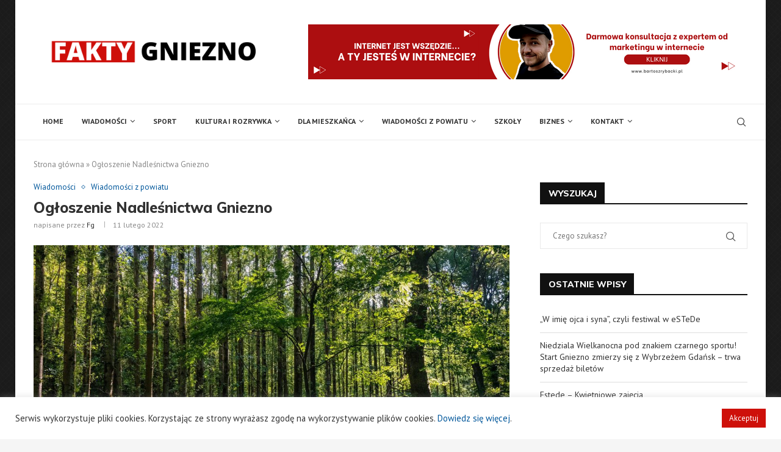

--- FILE ---
content_type: text/html; charset=UTF-8
request_url: https://faktygniezno.pl/2022/02/11/ogloszenie-nadlesnictwa-gniezno/
body_size: 30471
content:
<!DOCTYPE html> <html lang="pl-PL"> <head> <script async src="https://pagead2.googlesyndication.com/pagead/js/adsbygoogle.js?client=ca-pub-8154087945065163"
     crossorigin="anonymous"></script> <meta charset="UTF-8"> <meta http-equiv="X-UA-Compatible" content="IE=edge"> <meta name="viewport" content="width=device-width, initial-scale=1"> <link rel="profile" href="https://gmpg.org/xfn/11"/> <link rel="alternate" type="application/rss+xml" title="Fakty Gniezno RSS Feed" href="https://faktygniezno.pl/feed/"/> <link rel="alternate" type="application/atom+xml" title="Fakty Gniezno Atom Feed" href="https://faktygniezno.pl/feed/atom/"/> <link rel="pingback" href="https://faktygniezno.pl/xmlrpc.php"/> <!--[if lt IE 9]> <script src="https://faktygniezno.pl/wp-content/themes/soledad/js/html5.js"></script> <![endif]--> <link rel='preconnect' href='https://fonts.googleapis.com'/> <link rel='preconnect' href='https://fonts.gstatic.com'/> <meta http-equiv='x-dns-prefetch-control' content='on'> <link rel='dns-prefetch' href='//fonts.googleapis.com'/> <link rel='dns-prefetch' href='//fonts.gstatic.com'/> <link rel='dns-prefetch' href='//s.gravatar.com'/> <link rel='dns-prefetch' href='//www.google-analytics.com'/> <style>.penci-library-modal-btn {margin-left: 5px;background: #33ad67;vertical-align: top;font-size: 0 !important;}.penci-library-modal-btn:before {content: '';width: 16px;height: 16px;background-image: url('https://faktygniezno.pl/wp-content/themes/soledad/images/penci-icon.png');background-position: center;background-size: contain;background-repeat: no-repeat;}#penci-library-modal .penci-elementor-template-library-template-name {text-align: right;flex: 1 0 0%;}</style> <meta name='robots' content='index, follow, max-image-preview:large, max-snippet:-1, max-video-preview:-1'/> <script data-cfasync="false" data-pagespeed-no-defer>
	var gtm4wp_datalayer_name = "dataLayer";
	var dataLayer = dataLayer || [];
</script> <title>Ogłoszenie Nadleśnictwa Gniezno - Fakty Gniezno</title> <link rel="canonical" href="https://faktygniezno.pl/2022/02/11/ogloszenie-nadlesnictwa-gniezno/"/> <meta property="og:locale" content="pl_PL"/> <meta property="og:type" content="article"/> <meta property="og:title" content="Ogłoszenie Nadleśnictwa Gniezno - Fakty Gniezno"/> <meta property="og:description" content="W oparciu o Zarządzenie Dyrektora Generalnego Lasów Państwowych nr 79, z dnia 30 grudnia 2021r.&hellip;"/> <meta property="og:url" content="https://faktygniezno.pl/2022/02/11/ogloszenie-nadlesnictwa-gniezno/"/> <meta property="og:site_name" content="Fakty Gniezno"/> <meta property="article:published_time" content="2022-02-11T10:25:25+00:00"/> <meta property="article:modified_time" content="2022-02-11T10:28:39+00:00"/> <meta property="og:image" content="https://faktygniezno.pl/wp-content/uploads/2022/02/las.jpg"/> <meta property="og:image:width" content="1280"/> <meta property="og:image:height" content="720"/> <meta property="og:image:type" content="image/jpeg"/> <meta name="author" content="fg"/> <meta name="twitter:card" content="summary_large_image"/> <meta name="twitter:label1" content="Napisane przez"/> <meta name="twitter:data1" content="fg"/> <meta name="twitter:label2" content="Szacowany czas czytania"/> <meta name="twitter:data2" content="1 minuta"/> <script type="application/ld+json" class="yoast-schema-graph">{"@context":"https://schema.org","@graph":[{"@type":"Article","@id":"https://faktygniezno.pl/2022/02/11/ogloszenie-nadlesnictwa-gniezno/#article","isPartOf":{"@id":"https://faktygniezno.pl/2022/02/11/ogloszenie-nadlesnictwa-gniezno/"},"author":{"name":"fg","@id":"https://faktygniezno.pl/#/schema/person/e293920145a06fb8c00115232e2d4954"},"headline":"Ogłoszenie Nadleśnictwa Gniezno","datePublished":"2022-02-11T10:25:25+00:00","dateModified":"2022-02-11T10:28:39+00:00","mainEntityOfPage":{"@id":"https://faktygniezno.pl/2022/02/11/ogloszenie-nadlesnictwa-gniezno/"},"wordCount":219,"commentCount":0,"publisher":{"@id":"https://faktygniezno.pl/#organization"},"image":{"@id":"https://faktygniezno.pl/2022/02/11/ogloszenie-nadlesnictwa-gniezno/#primaryimage"},"thumbnailUrl":"https://faktygniezno.pl/wp-content/uploads/2022/02/las.jpg","articleSection":["Wiadomości","Wiadomości z powiatu"],"inLanguage":"pl-PL","potentialAction":[{"@type":"CommentAction","name":"Comment","target":["https://faktygniezno.pl/2022/02/11/ogloszenie-nadlesnictwa-gniezno/#respond"]}]},{"@type":"WebPage","@id":"https://faktygniezno.pl/2022/02/11/ogloszenie-nadlesnictwa-gniezno/","url":"https://faktygniezno.pl/2022/02/11/ogloszenie-nadlesnictwa-gniezno/","name":"Ogłoszenie Nadleśnictwa Gniezno - Fakty Gniezno","isPartOf":{"@id":"https://faktygniezno.pl/#website"},"primaryImageOfPage":{"@id":"https://faktygniezno.pl/2022/02/11/ogloszenie-nadlesnictwa-gniezno/#primaryimage"},"image":{"@id":"https://faktygniezno.pl/2022/02/11/ogloszenie-nadlesnictwa-gniezno/#primaryimage"},"thumbnailUrl":"https://faktygniezno.pl/wp-content/uploads/2022/02/las.jpg","datePublished":"2022-02-11T10:25:25+00:00","dateModified":"2022-02-11T10:28:39+00:00","breadcrumb":{"@id":"https://faktygniezno.pl/2022/02/11/ogloszenie-nadlesnictwa-gniezno/#breadcrumb"},"inLanguage":"pl-PL","potentialAction":[{"@type":"ReadAction","target":["https://faktygniezno.pl/2022/02/11/ogloszenie-nadlesnictwa-gniezno/"]}]},{"@type":"ImageObject","inLanguage":"pl-PL","@id":"https://faktygniezno.pl/2022/02/11/ogloszenie-nadlesnictwa-gniezno/#primaryimage","url":"https://faktygniezno.pl/wp-content/uploads/2022/02/las.jpg","contentUrl":"https://faktygniezno.pl/wp-content/uploads/2022/02/las.jpg","width":1280,"height":720},{"@type":"BreadcrumbList","@id":"https://faktygniezno.pl/2022/02/11/ogloszenie-nadlesnictwa-gniezno/#breadcrumb","itemListElement":[{"@type":"ListItem","position":1,"name":"Strona główna","item":"https://faktygniezno.pl/"},{"@type":"ListItem","position":2,"name":"Ogłoszenie Nadleśnictwa Gniezno"}]},{"@type":"WebSite","@id":"https://faktygniezno.pl/#website","url":"https://faktygniezno.pl/","name":"Fakty Gniezno","description":"Powiat, Miasto Gmina - Fakty z Regionu","publisher":{"@id":"https://faktygniezno.pl/#organization"},"potentialAction":[{"@type":"SearchAction","target":{"@type":"EntryPoint","urlTemplate":"https://faktygniezno.pl/?s={search_term_string}"},"query-input":{"@type":"PropertyValueSpecification","valueRequired":true,"valueName":"search_term_string"}}],"inLanguage":"pl-PL"},{"@type":"Organization","@id":"https://faktygniezno.pl/#organization","name":"Fakty Gniezno","url":"https://faktygniezno.pl/","logo":{"@type":"ImageObject","inLanguage":"pl-PL","@id":"https://faktygniezno.pl/#/schema/logo/image/","url":"https://faktygniezno.pl/wp-content/uploads/2021/08/faktygniezno_logo-e1630190180588.png","contentUrl":"https://faktygniezno.pl/wp-content/uploads/2021/08/faktygniezno_logo-e1630190180588.png","width":500,"height":72,"caption":"Fakty Gniezno"},"image":{"@id":"https://faktygniezno.pl/#/schema/logo/image/"}},{"@type":"Person","@id":"https://faktygniezno.pl/#/schema/person/e293920145a06fb8c00115232e2d4954","name":"fg","image":{"@type":"ImageObject","inLanguage":"pl-PL","@id":"https://faktygniezno.pl/#/schema/person/image/","url":"https://secure.gravatar.com/avatar/c204617e7db627966b9daa90330c4b03734b3bda887a32a6adf7e6481ff092f0?s=96&d=mm&r=g","contentUrl":"https://secure.gravatar.com/avatar/c204617e7db627966b9daa90330c4b03734b3bda887a32a6adf7e6481ff092f0?s=96&d=mm&r=g","caption":"fg"},"url":"https://faktygniezno.pl/author/fg/"}]}</script> <link rel='dns-prefetch' href='//www.youtube.com'/> <link rel='dns-prefetch' href='//fonts.googleapis.com'/> <link rel="alternate" type="application/rss+xml" title="Fakty Gniezno &raquo; Kanał z wpisami" href="https://faktygniezno.pl/feed/"/> <link rel="alternate" type="application/rss+xml" title="Fakty Gniezno &raquo; Kanał z komentarzami" href="https://faktygniezno.pl/comments/feed/"/> <link rel="alternate" type="application/rss+xml" title="Fakty Gniezno &raquo; Ogłoszenie Nadleśnictwa Gniezno Kanał z komentarzami" href="https://faktygniezno.pl/2022/02/11/ogloszenie-nadlesnictwa-gniezno/feed/"/> <link rel="alternate" title="oEmbed (JSON)" type="application/json+oembed" href="https://faktygniezno.pl/wp-json/oembed/1.0/embed?url=https%3A%2F%2Ffaktygniezno.pl%2F2022%2F02%2F11%2Fogloszenie-nadlesnictwa-gniezno%2F"/> <link rel="alternate" title="oEmbed (XML)" type="text/xml+oembed" href="https://faktygniezno.pl/wp-json/oembed/1.0/embed?url=https%3A%2F%2Ffaktygniezno.pl%2F2022%2F02%2F11%2Fogloszenie-nadlesnictwa-gniezno%2F&#038;format=xml"/> <style> .lazyload, .lazyloading { max-width: 100%; } </style> <style id='wp-img-auto-sizes-contain-inline-css' type='text/css'> img:is([sizes=auto i],[sizes^="auto," i]){contain-intrinsic-size:3000px 1500px} /*# sourceURL=wp-img-auto-sizes-contain-inline-css */ </style> <style id='wp-emoji-styles-inline-css' type='text/css'> img.wp-smiley, img.emoji { display: inline !important; border: none !important; box-shadow: none !important; height: 1em !important; width: 1em !important; margin: 0 0.07em !important; vertical-align: -0.1em !important; background: none !important; padding: 0 !important; } /*# sourceURL=wp-emoji-styles-inline-css */ </style> <link rel='stylesheet' id='wp-block-library-css' href='https://faktygniezno.pl/wp-includes/css/dist/block-library/style.min.css?ver=6.9' type='text/css' media='all'/> <style id='wp-block-library-theme-inline-css' type='text/css'> .wp-block-audio :where(figcaption){color:#555;font-size:13px;text-align:center}.is-dark-theme .wp-block-audio :where(figcaption){color:#ffffffa6}.wp-block-audio{margin:0 0 1em}.wp-block-code{border:1px solid #ccc;border-radius:4px;font-family:Menlo,Consolas,monaco,monospace;padding:.8em 1em}.wp-block-embed :where(figcaption){color:#555;font-size:13px;text-align:center}.is-dark-theme .wp-block-embed :where(figcaption){color:#ffffffa6}.wp-block-embed{margin:0 0 1em}.blocks-gallery-caption{color:#555;font-size:13px;text-align:center}.is-dark-theme .blocks-gallery-caption{color:#ffffffa6}:root :where(.wp-block-image figcaption){color:#555;font-size:13px;text-align:center}.is-dark-theme :root :where(.wp-block-image figcaption){color:#ffffffa6}.wp-block-image{margin:0 0 1em}.wp-block-pullquote{border-bottom:4px solid;border-top:4px solid;color:currentColor;margin-bottom:1.75em}.wp-block-pullquote :where(cite),.wp-block-pullquote :where(footer),.wp-block-pullquote__citation{color:currentColor;font-size:.8125em;font-style:normal;text-transform:uppercase}.wp-block-quote{border-left:.25em solid;margin:0 0 1.75em;padding-left:1em}.wp-block-quote cite,.wp-block-quote footer{color:currentColor;font-size:.8125em;font-style:normal;position:relative}.wp-block-quote:where(.has-text-align-right){border-left:none;border-right:.25em solid;padding-left:0;padding-right:1em}.wp-block-quote:where(.has-text-align-center){border:none;padding-left:0}.wp-block-quote.is-large,.wp-block-quote.is-style-large,.wp-block-quote:where(.is-style-plain){border:none}.wp-block-search .wp-block-search__label{font-weight:700}.wp-block-search__button{border:1px solid #ccc;padding:.375em .625em}:where(.wp-block-group.has-background){padding:1.25em 2.375em}.wp-block-separator.has-css-opacity{opacity:.4}.wp-block-separator{border:none;border-bottom:2px solid;margin-left:auto;margin-right:auto}.wp-block-separator.has-alpha-channel-opacity{opacity:1}.wp-block-separator:not(.is-style-wide):not(.is-style-dots){width:100px}.wp-block-separator.has-background:not(.is-style-dots){border-bottom:none;height:1px}.wp-block-separator.has-background:not(.is-style-wide):not(.is-style-dots){height:2px}.wp-block-table{margin:0 0 1em}.wp-block-table td,.wp-block-table th{word-break:normal}.wp-block-table :where(figcaption){color:#555;font-size:13px;text-align:center}.is-dark-theme .wp-block-table :where(figcaption){color:#ffffffa6}.wp-block-video :where(figcaption){color:#555;font-size:13px;text-align:center}.is-dark-theme .wp-block-video :where(figcaption){color:#ffffffa6}.wp-block-video{margin:0 0 1em}:root :where(.wp-block-template-part.has-background){margin-bottom:0;margin-top:0;padding:1.25em 2.375em} /*# sourceURL=/wp-includes/css/dist/block-library/theme.min.css */ </style> <style id='classic-theme-styles-inline-css' type='text/css'> /*! This file is auto-generated */ .wp-block-button__link{color:#fff;background-color:#32373c;border-radius:9999px;box-shadow:none;text-decoration:none;padding:calc(.667em + 2px) calc(1.333em + 2px);font-size:1.125em}.wp-block-file__button{background:#32373c;color:#fff;text-decoration:none} /*# sourceURL=/wp-includes/css/classic-themes.min.css */ </style> <style id='global-styles-inline-css' type='text/css'> :root{--wp--preset--aspect-ratio--square: 1;--wp--preset--aspect-ratio--4-3: 4/3;--wp--preset--aspect-ratio--3-4: 3/4;--wp--preset--aspect-ratio--3-2: 3/2;--wp--preset--aspect-ratio--2-3: 2/3;--wp--preset--aspect-ratio--16-9: 16/9;--wp--preset--aspect-ratio--9-16: 9/16;--wp--preset--color--black: #000000;--wp--preset--color--cyan-bluish-gray: #abb8c3;--wp--preset--color--white: #ffffff;--wp--preset--color--pale-pink: #f78da7;--wp--preset--color--vivid-red: #cf2e2e;--wp--preset--color--luminous-vivid-orange: #ff6900;--wp--preset--color--luminous-vivid-amber: #fcb900;--wp--preset--color--light-green-cyan: #7bdcb5;--wp--preset--color--vivid-green-cyan: #00d084;--wp--preset--color--pale-cyan-blue: #8ed1fc;--wp--preset--color--vivid-cyan-blue: #0693e3;--wp--preset--color--vivid-purple: #9b51e0;--wp--preset--gradient--vivid-cyan-blue-to-vivid-purple: linear-gradient(135deg,rgb(6,147,227) 0%,rgb(155,81,224) 100%);--wp--preset--gradient--light-green-cyan-to-vivid-green-cyan: linear-gradient(135deg,rgb(122,220,180) 0%,rgb(0,208,130) 100%);--wp--preset--gradient--luminous-vivid-amber-to-luminous-vivid-orange: linear-gradient(135deg,rgb(252,185,0) 0%,rgb(255,105,0) 100%);--wp--preset--gradient--luminous-vivid-orange-to-vivid-red: linear-gradient(135deg,rgb(255,105,0) 0%,rgb(207,46,46) 100%);--wp--preset--gradient--very-light-gray-to-cyan-bluish-gray: linear-gradient(135deg,rgb(238,238,238) 0%,rgb(169,184,195) 100%);--wp--preset--gradient--cool-to-warm-spectrum: linear-gradient(135deg,rgb(74,234,220) 0%,rgb(151,120,209) 20%,rgb(207,42,186) 40%,rgb(238,44,130) 60%,rgb(251,105,98) 80%,rgb(254,248,76) 100%);--wp--preset--gradient--blush-light-purple: linear-gradient(135deg,rgb(255,206,236) 0%,rgb(152,150,240) 100%);--wp--preset--gradient--blush-bordeaux: linear-gradient(135deg,rgb(254,205,165) 0%,rgb(254,45,45) 50%,rgb(107,0,62) 100%);--wp--preset--gradient--luminous-dusk: linear-gradient(135deg,rgb(255,203,112) 0%,rgb(199,81,192) 50%,rgb(65,88,208) 100%);--wp--preset--gradient--pale-ocean: linear-gradient(135deg,rgb(255,245,203) 0%,rgb(182,227,212) 50%,rgb(51,167,181) 100%);--wp--preset--gradient--electric-grass: linear-gradient(135deg,rgb(202,248,128) 0%,rgb(113,206,126) 100%);--wp--preset--gradient--midnight: linear-gradient(135deg,rgb(2,3,129) 0%,rgb(40,116,252) 100%);--wp--preset--font-size--small: 12px;--wp--preset--font-size--medium: 20px;--wp--preset--font-size--large: 32px;--wp--preset--font-size--x-large: 42px;--wp--preset--font-size--normal: 14px;--wp--preset--font-size--huge: 42px;--wp--preset--spacing--20: 0.44rem;--wp--preset--spacing--30: 0.67rem;--wp--preset--spacing--40: 1rem;--wp--preset--spacing--50: 1.5rem;--wp--preset--spacing--60: 2.25rem;--wp--preset--spacing--70: 3.38rem;--wp--preset--spacing--80: 5.06rem;--wp--preset--shadow--natural: 6px 6px 9px rgba(0, 0, 0, 0.2);--wp--preset--shadow--deep: 12px 12px 50px rgba(0, 0, 0, 0.4);--wp--preset--shadow--sharp: 6px 6px 0px rgba(0, 0, 0, 0.2);--wp--preset--shadow--outlined: 6px 6px 0px -3px rgb(255, 255, 255), 6px 6px rgb(0, 0, 0);--wp--preset--shadow--crisp: 6px 6px 0px rgb(0, 0, 0);}:where(.is-layout-flex){gap: 0.5em;}:where(.is-layout-grid){gap: 0.5em;}body .is-layout-flex{display: flex;}.is-layout-flex{flex-wrap: wrap;align-items: center;}.is-layout-flex > :is(*, div){margin: 0;}body .is-layout-grid{display: grid;}.is-layout-grid > :is(*, div){margin: 0;}:where(.wp-block-columns.is-layout-flex){gap: 2em;}:where(.wp-block-columns.is-layout-grid){gap: 2em;}:where(.wp-block-post-template.is-layout-flex){gap: 1.25em;}:where(.wp-block-post-template.is-layout-grid){gap: 1.25em;}.has-black-color{color: var(--wp--preset--color--black) !important;}.has-cyan-bluish-gray-color{color: var(--wp--preset--color--cyan-bluish-gray) !important;}.has-white-color{color: var(--wp--preset--color--white) !important;}.has-pale-pink-color{color: var(--wp--preset--color--pale-pink) !important;}.has-vivid-red-color{color: var(--wp--preset--color--vivid-red) !important;}.has-luminous-vivid-orange-color{color: var(--wp--preset--color--luminous-vivid-orange) !important;}.has-luminous-vivid-amber-color{color: var(--wp--preset--color--luminous-vivid-amber) !important;}.has-light-green-cyan-color{color: var(--wp--preset--color--light-green-cyan) !important;}.has-vivid-green-cyan-color{color: var(--wp--preset--color--vivid-green-cyan) !important;}.has-pale-cyan-blue-color{color: var(--wp--preset--color--pale-cyan-blue) !important;}.has-vivid-cyan-blue-color{color: var(--wp--preset--color--vivid-cyan-blue) !important;}.has-vivid-purple-color{color: var(--wp--preset--color--vivid-purple) !important;}.has-black-background-color{background-color: var(--wp--preset--color--black) !important;}.has-cyan-bluish-gray-background-color{background-color: var(--wp--preset--color--cyan-bluish-gray) !important;}.has-white-background-color{background-color: var(--wp--preset--color--white) !important;}.has-pale-pink-background-color{background-color: var(--wp--preset--color--pale-pink) !important;}.has-vivid-red-background-color{background-color: var(--wp--preset--color--vivid-red) !important;}.has-luminous-vivid-orange-background-color{background-color: var(--wp--preset--color--luminous-vivid-orange) !important;}.has-luminous-vivid-amber-background-color{background-color: var(--wp--preset--color--luminous-vivid-amber) !important;}.has-light-green-cyan-background-color{background-color: var(--wp--preset--color--light-green-cyan) !important;}.has-vivid-green-cyan-background-color{background-color: var(--wp--preset--color--vivid-green-cyan) !important;}.has-pale-cyan-blue-background-color{background-color: var(--wp--preset--color--pale-cyan-blue) !important;}.has-vivid-cyan-blue-background-color{background-color: var(--wp--preset--color--vivid-cyan-blue) !important;}.has-vivid-purple-background-color{background-color: var(--wp--preset--color--vivid-purple) !important;}.has-black-border-color{border-color: var(--wp--preset--color--black) !important;}.has-cyan-bluish-gray-border-color{border-color: var(--wp--preset--color--cyan-bluish-gray) !important;}.has-white-border-color{border-color: var(--wp--preset--color--white) !important;}.has-pale-pink-border-color{border-color: var(--wp--preset--color--pale-pink) !important;}.has-vivid-red-border-color{border-color: var(--wp--preset--color--vivid-red) !important;}.has-luminous-vivid-orange-border-color{border-color: var(--wp--preset--color--luminous-vivid-orange) !important;}.has-luminous-vivid-amber-border-color{border-color: var(--wp--preset--color--luminous-vivid-amber) !important;}.has-light-green-cyan-border-color{border-color: var(--wp--preset--color--light-green-cyan) !important;}.has-vivid-green-cyan-border-color{border-color: var(--wp--preset--color--vivid-green-cyan) !important;}.has-pale-cyan-blue-border-color{border-color: var(--wp--preset--color--pale-cyan-blue) !important;}.has-vivid-cyan-blue-border-color{border-color: var(--wp--preset--color--vivid-cyan-blue) !important;}.has-vivid-purple-border-color{border-color: var(--wp--preset--color--vivid-purple) !important;}.has-vivid-cyan-blue-to-vivid-purple-gradient-background{background: var(--wp--preset--gradient--vivid-cyan-blue-to-vivid-purple) !important;}.has-light-green-cyan-to-vivid-green-cyan-gradient-background{background: var(--wp--preset--gradient--light-green-cyan-to-vivid-green-cyan) !important;}.has-luminous-vivid-amber-to-luminous-vivid-orange-gradient-background{background: var(--wp--preset--gradient--luminous-vivid-amber-to-luminous-vivid-orange) !important;}.has-luminous-vivid-orange-to-vivid-red-gradient-background{background: var(--wp--preset--gradient--luminous-vivid-orange-to-vivid-red) !important;}.has-very-light-gray-to-cyan-bluish-gray-gradient-background{background: var(--wp--preset--gradient--very-light-gray-to-cyan-bluish-gray) !important;}.has-cool-to-warm-spectrum-gradient-background{background: var(--wp--preset--gradient--cool-to-warm-spectrum) !important;}.has-blush-light-purple-gradient-background{background: var(--wp--preset--gradient--blush-light-purple) !important;}.has-blush-bordeaux-gradient-background{background: var(--wp--preset--gradient--blush-bordeaux) !important;}.has-luminous-dusk-gradient-background{background: var(--wp--preset--gradient--luminous-dusk) !important;}.has-pale-ocean-gradient-background{background: var(--wp--preset--gradient--pale-ocean) !important;}.has-electric-grass-gradient-background{background: var(--wp--preset--gradient--electric-grass) !important;}.has-midnight-gradient-background{background: var(--wp--preset--gradient--midnight) !important;}.has-small-font-size{font-size: var(--wp--preset--font-size--small) !important;}.has-medium-font-size{font-size: var(--wp--preset--font-size--medium) !important;}.has-large-font-size{font-size: var(--wp--preset--font-size--large) !important;}.has-x-large-font-size{font-size: var(--wp--preset--font-size--x-large) !important;} :where(.wp-block-post-template.is-layout-flex){gap: 1.25em;}:where(.wp-block-post-template.is-layout-grid){gap: 1.25em;} :where(.wp-block-term-template.is-layout-flex){gap: 1.25em;}:where(.wp-block-term-template.is-layout-grid){gap: 1.25em;} :where(.wp-block-columns.is-layout-flex){gap: 2em;}:where(.wp-block-columns.is-layout-grid){gap: 2em;} :root :where(.wp-block-pullquote){font-size: 1.5em;line-height: 1.6;} /*# sourceURL=global-styles-inline-css */ </style> <link rel='stylesheet' id='contact-form-7-css' href='https://faktygniezno.pl/wp-content/plugins/contact-form-7/includes/css/styles.css?ver=6.1.2' type='text/css' media='all'/> <link rel='stylesheet' id='cookie-law-info-css' href='https://faktygniezno.pl/wp-content/plugins/cookie-law-info/legacy/public/css/cookie-law-info-public.css?ver=3.3.6' type='text/css' media='all'/> <link rel='stylesheet' id='cookie-law-info-gdpr-css' href='https://faktygniezno.pl/wp-content/plugins/cookie-law-info/legacy/public/css/cookie-law-info-gdpr.css?ver=3.3.6' type='text/css' media='all'/> <link rel='stylesheet' id='penci-oswald-css' href='//fonts.googleapis.com/css?family=Oswald%3A400&#038;display=swap&#038;ver=6.9' type='text/css' media='all'/> <link rel='stylesheet' id='penci-fonts-css' href='https://fonts.googleapis.com/css?family=Muli%3A300%2C300italic%2C400%2C400italic%2C500%2C500italic%2C700%2C700italic%2C800%2C800italic%7CPT+Sans%3A300%2C300italic%2C400%2C400italic%2C500%2C500italic%2C600%2C600italic%2C700%2C700italic%2C800%2C800italic%26subset%3Dlatin%2Ccyrillic%2Ccyrillic-ext%2Cgreek%2Cgreek-ext%2Clatin-ext&#038;display=swap&#038;ver=8.1.7' type='text/css' media='all'/> <link rel='stylesheet' id='penci-main-style-css' href='https://faktygniezno.pl/wp-content/themes/soledad/main.css?ver=8.1.7' type='text/css' media='all'/> <link rel='stylesheet' id='penci-font-awesomeold-css' href='https://faktygniezno.pl/wp-content/themes/soledad/css/font-awesome.4.7.0.swap.min.css?ver=4.7.0' type='text/css' media='all'/> <link rel='stylesheet' id='penci_icon-css' href='https://faktygniezno.pl/wp-content/themes/soledad/css/penci-icon.css?ver=8.1.7' type='text/css' media='all'/> <link rel='stylesheet' id='penci_style-css' href='https://faktygniezno.pl/wp-content/themes/soledad/style.css?ver=8.1.7' type='text/css' media='all'/> <link rel='stylesheet' id='penci_social_counter-css' href='https://faktygniezno.pl/wp-content/themes/soledad/css/social-counter.css?ver=8.1.7' type='text/css' media='all'/> <link rel='stylesheet' id='elementor-icons-css' href='https://faktygniezno.pl/wp-content/plugins/elementor/assets/lib/eicons/css/elementor-icons.min.css?ver=5.46.0' type='text/css' media='all'/> <link rel='stylesheet' id='elementor-frontend-css' href='https://faktygniezno.pl/wp-content/plugins/elementor/assets/css/frontend.min.css?ver=3.34.2' type='text/css' media='all'/> <link rel='stylesheet' id='elementor-post-7-css' href='https://faktygniezno.pl/wp-content/uploads/elementor/css/post-7.css?ver=1768903771' type='text/css' media='all'/> <link rel='stylesheet' id='penci-recipe-css-css' href='https://faktygniezno.pl/wp-content/plugins/penci-recipe/css/recipe.css?ver=3.3' type='text/css' media='all'/> <link rel='stylesheet' id='eael-general-css' href='https://faktygniezno.pl/wp-content/plugins/essential-addons-for-elementor-lite/assets/front-end/css/view/general.min.css?ver=6.3.3' type='text/css' media='all'/> <link rel='stylesheet' id='elementor-gf-local-roboto-css' href='https://faktygniezno.pl/wp-content/uploads/elementor/google-fonts/css/roboto.css?ver=1742249356' type='text/css' media='all'/> <link rel='stylesheet' id='elementor-gf-local-robotoslab-css' href='https://faktygniezno.pl/wp-content/uploads/elementor/google-fonts/css/robotoslab.css?ver=1742249359' type='text/css' media='all'/> <script type="text/javascript" src="https://faktygniezno.pl/wp-includes/js/jquery/jquery.min.js?ver=3.7.1" id="jquery-core-js"></script> <script type="text/javascript" src="https://faktygniezno.pl/wp-includes/js/jquery/jquery-migrate.min.js?ver=3.4.1" id="jquery-migrate-js"></script> <script type="text/javascript" id="cookie-law-info-js-extra">
/* <![CDATA[ */
var Cli_Data = {"nn_cookie_ids":[],"cookielist":[],"non_necessary_cookies":[],"ccpaEnabled":"1","ccpaRegionBased":"","ccpaBarEnabled":"","strictlyEnabled":["necessary","obligatoire"],"ccpaType":"ccpa_gdpr","js_blocking":"1","custom_integration":"","triggerDomRefresh":"","secure_cookies":""};
var cli_cookiebar_settings = {"animate_speed_hide":"500","animate_speed_show":"500","background":"#FFF","border":"#b1a6a6c2","border_on":"","button_1_button_colour":"#ce100a","button_1_button_hover":"#a50d08","button_1_link_colour":"#fff","button_1_as_button":"1","button_1_new_win":"","button_2_button_colour":"#333","button_2_button_hover":"#292929","button_2_link_colour":"#444","button_2_as_button":"","button_2_hidebar":"","button_3_button_colour":"#dedfe0","button_3_button_hover":"#b2b2b3","button_3_link_colour":"#333333","button_3_as_button":"1","button_3_new_win":"","button_4_button_colour":"#dedfe0","button_4_button_hover":"#b2b2b3","button_4_link_colour":"#333333","button_4_as_button":"1","button_7_button_colour":"#ce100a","button_7_button_hover":"#a50d08","button_7_link_colour":"#fff","button_7_as_button":"1","button_7_new_win":"","font_family":"inherit","header_fix":"","notify_animate_hide":"1","notify_animate_show":"","notify_div_id":"#cookie-law-info-bar","notify_position_horizontal":"right","notify_position_vertical":"bottom","scroll_close":"","scroll_close_reload":"","accept_close_reload":"","reject_close_reload":"","showagain_tab":"","showagain_background":"#fff","showagain_border":"#000","showagain_div_id":"#cookie-law-info-again","showagain_x_position":"100px","text":"#333333","show_once_yn":"","show_once":"10000","logging_on":"","as_popup":"","popup_overlay":"1","bar_heading_text":"","cookie_bar_as":"banner","popup_showagain_position":"bottom-right","widget_position":"left"};
var log_object = {"ajax_url":"https://faktygniezno.pl/wp-admin/admin-ajax.php"};
//# sourceURL=cookie-law-info-js-extra
/* ]]> */
</script> <script type="text/javascript" src="https://faktygniezno.pl/wp-content/plugins/cookie-law-info/legacy/public/js/cookie-law-info-public.js?ver=3.3.6" id="cookie-law-info-js"></script> <script type="text/javascript" id="cookie-law-info-ccpa-js-extra">
/* <![CDATA[ */
var ccpa_data = {"opt_out_prompt":"Do you really wish to opt out?","opt_out_confirm":"Confirm","opt_out_cancel":"Cancel"};
//# sourceURL=cookie-law-info-ccpa-js-extra
/* ]]> */
</script> <script type="text/javascript" src="https://faktygniezno.pl/wp-content/plugins/cookie-law-info/legacy/admin/modules/ccpa/assets/js/cookie-law-info-ccpa.js?ver=3.3.6" id="cookie-law-info-ccpa-js"></script> <link rel="https://api.w.org/" href="https://faktygniezno.pl/wp-json/"/><link rel="alternate" title="JSON" type="application/json" href="https://faktygniezno.pl/wp-json/wp/v2/posts/3279"/><link rel="EditURI" type="application/rsd+xml" title="RSD" href="https://faktygniezno.pl/xmlrpc.php?rsd"/> <meta name="generator" content="WordPress 6.9"/> <link rel='shortlink' href='https://faktygniezno.pl/?p=3279'/> <style type="text/css"> </style> <script data-cfasync="false" data-pagespeed-no-defer type="text/javascript">
	var dataLayer_content = {"pagePostType":"post","pagePostType2":"single-post","pageCategory":["wiadomosci","wiadomosci-z-powiatu"],"pagePostAuthor":"fg"};
	dataLayer.push( dataLayer_content );
</script> <script data-cfasync="false" data-pagespeed-no-defer type="text/javascript">
(function(w,d,s,l,i){w[l]=w[l]||[];w[l].push({'gtm.start':
new Date().getTime(),event:'gtm.js'});var f=d.getElementsByTagName(s)[0],
j=d.createElement(s),dl=l!='dataLayer'?'&l='+l:'';j.async=true;j.src=
'//www.googletagmanager.com/gtm.js?id='+i+dl;f.parentNode.insertBefore(j,f);
})(window,document,'script','dataLayer','GTM-TRB8CH6');
</script> <script>var portfolioDataJs = portfolioDataJs || [];</script> <script>
			document.documentElement.className = document.documentElement.className.replace('no-js', 'js');
		</script> <style> .no-js img.lazyload { display: none; } figure.wp-block-image img.lazyloading { min-width: 150px; } .lazyload, .lazyloading { --smush-placeholder-width: 100px; --smush-placeholder-aspect-ratio: 1/1; width: var(--smush-image-width, var(--smush-placeholder-width)) !important; aspect-ratio: var(--smush-image-aspect-ratio, var(--smush-placeholder-aspect-ratio)) !important; } .lazyload, .lazyloading { opacity: 0; } .lazyloaded { opacity: 1; transition: opacity 400ms; transition-delay: 0ms; } </style> <style id="penci-custom-style" type="text/css">body{ --pcbg-cl: #fff; --pctext-cl: #313131; --pcborder-cl: #dedede; --pcheading-cl: #313131; --pcmeta-cl: #888888; --pcaccent-cl: #6eb48c; --pcbody-font: 'PT Serif', serif; --pchead-font: 'Raleway', sans-serif; --pchead-wei: bold; } .fluid-width-video-wrapper > div { position: absolute; left: 0; right: 0; top: 0; width: 100%; height: 100%; } .yt-video-place.embed-responsive .start-video { display: block; top: 0; left: 0; bottom: 0; right: 0; position: absolute; transform: none; } .yt-video-place.embed-responsive .start-video img { margin: 0; padding: 0; top: 50%; display: inline-block; position: absolute; left: 50%; transform: translate(-50%, -50%); width: 68px; height: auto; } body { --pchead-font: 'Muli', sans-serif; } body { --pcbody-font: 'PT Sans', sans-serif; } p{ line-height: 1.8; } #navigation .menu > li > a, #navigation ul.menu ul.sub-menu li > a, .navigation ul.menu ul.sub-menu li > a, .penci-menu-hbg .menu li a, #sidebar-nav .menu li a { font-family: 'PT Sans', sans-serif; font-weight: normal; } .penci-hide-tagupdated{ display: none !important; } .header-slogan .header-slogan-text { font-style:normal; } body { --pchead-wei: 800; } .featured-area .penci-image-holder, .featured-area .penci-slider4-overlay, .featured-area .penci-slide-overlay .overlay-link, .featured-style-29 .featured-slider-overlay, .penci-slider38-overlay{ border-radius: ; -webkit-border-radius: ; } .penci-featured-content-right:before{ border-top-right-radius: ; border-bottom-right-radius: ; } .penci-flat-overlay .penci-slide-overlay .penci-mag-featured-content:before{ border-bottom-left-radius: ; border-bottom-right-radius: ; } .container-single .post-image{ border-radius: ; -webkit-border-radius: ; } .penci-mega-thumbnail .penci-image-holder{ border-radius: ; -webkit-border-radius: ; } #navigation .menu > li > a, #navigation ul.menu ul.sub-menu li > a, .navigation ul.menu ul.sub-menu li > a, .penci-menu-hbg .menu li a, #sidebar-nav .menu li a, #navigation .penci-megamenu .penci-mega-child-categories a, .navigation .penci-megamenu .penci-mega-child-categories a{ font-weight: 600; } body.penci-body-boxed { background-image: url(https://faktygniezno.pl/wp-content/uploads/2021/08/office.png); } body.penci-body-boxed { background-repeat:repeat; } body.penci-body-boxed { background-size:auto; } body{ --pcaccent-cl: #01579b; } .penci-menuhbg-toggle:hover .lines-button:after, .penci-menuhbg-toggle:hover .penci-lines:before, .penci-menuhbg-toggle:hover .penci-lines:after,.tags-share-box.tags-share-box-s2 .post-share-plike,.penci-video_playlist .penci-playlist-title,.pencisc-column-2.penci-video_playlist .penci-video-nav .playlist-panel-item, .pencisc-column-1.penci-video_playlist .penci-video-nav .playlist-panel-item,.penci-video_playlist .penci-custom-scroll::-webkit-scrollbar-thumb, .pencisc-button, .post-entry .pencisc-button, .penci-dropcap-box, .penci-dropcap-circle, .penci-login-register input[type="submit"]:hover, .penci-ld .penci-ldin:before, .penci-ldspinner > div{ background: #01579b; } a, .post-entry .penci-portfolio-filter ul li a:hover, .penci-portfolio-filter ul li a:hover, .penci-portfolio-filter ul li.active a, .post-entry .penci-portfolio-filter ul li.active a, .penci-countdown .countdown-amount, .archive-box h1, .post-entry a, .container.penci-breadcrumb span a:hover, .post-entry blockquote:before, .post-entry blockquote cite, .post-entry blockquote .author, .wpb_text_column blockquote:before, .wpb_text_column blockquote cite, .wpb_text_column blockquote .author, .penci-pagination a:hover, ul.penci-topbar-menu > li a:hover, div.penci-topbar-menu > ul > li a:hover, .penci-recipe-heading a.penci-recipe-print,.penci-review-metas .penci-review-btnbuy, .main-nav-social a:hover, .widget-social .remove-circle a:hover i, .penci-recipe-index .cat > a.penci-cat-name, #bbpress-forums li.bbp-body ul.forum li.bbp-forum-info a:hover, #bbpress-forums li.bbp-body ul.topic li.bbp-topic-title a:hover, #bbpress-forums li.bbp-body ul.forum li.bbp-forum-info .bbp-forum-content a, #bbpress-forums li.bbp-body ul.topic p.bbp-topic-meta a, #bbpress-forums .bbp-breadcrumb a:hover, #bbpress-forums .bbp-forum-freshness a:hover, #bbpress-forums .bbp-topic-freshness a:hover, #buddypress ul.item-list li div.item-title a, #buddypress ul.item-list li h4 a, #buddypress .activity-header a:first-child, #buddypress .comment-meta a:first-child, #buddypress .acomment-meta a:first-child, div.bbp-template-notice a:hover, .penci-menu-hbg .menu li a .indicator:hover, .penci-menu-hbg .menu li a:hover, #sidebar-nav .menu li a:hover, .penci-rlt-popup .rltpopup-meta .rltpopup-title:hover, .penci-video_playlist .penci-video-playlist-item .penci-video-title:hover, .penci_list_shortcode li:before, .penci-dropcap-box-outline, .penci-dropcap-circle-outline, .penci-dropcap-regular, .penci-dropcap-bold{ color: #01579b; } .penci-home-popular-post ul.slick-dots li button:hover, .penci-home-popular-post ul.slick-dots li.slick-active button, .post-entry blockquote .author span:after, .error-image:after, .error-404 .go-back-home a:after, .penci-header-signup-form, .woocommerce span.onsale, .woocommerce #respond input#submit:hover, .woocommerce a.button:hover, .woocommerce button.button:hover, .woocommerce input.button:hover, .woocommerce nav.woocommerce-pagination ul li span.current, .woocommerce div.product .entry-summary div[itemprop="description"]:before, .woocommerce div.product .entry-summary div[itemprop="description"] blockquote .author span:after, .woocommerce div.product .woocommerce-tabs #tab-description blockquote .author span:after, .woocommerce #respond input#submit.alt:hover, .woocommerce a.button.alt:hover, .woocommerce button.button.alt:hover, .woocommerce input.button.alt:hover, .pcheader-icon.shoping-cart-icon > a > span, #penci-demobar .buy-button, #penci-demobar .buy-button:hover, .penci-recipe-heading a.penci-recipe-print:hover,.penci-review-metas .penci-review-btnbuy:hover, .penci-review-process span, .penci-review-score-total, #navigation.menu-style-2 ul.menu ul.sub-menu:before, #navigation.menu-style-2 .menu ul ul.sub-menu:before, .penci-go-to-top-floating, .post-entry.blockquote-style-2 blockquote:before, #bbpress-forums #bbp-search-form .button, #bbpress-forums #bbp-search-form .button:hover, .wrapper-boxed .bbp-pagination-links span.current, #bbpress-forums #bbp_reply_submit:hover, #bbpress-forums #bbp_topic_submit:hover,#main .bbp-login-form .bbp-submit-wrapper button[type="submit"]:hover, #buddypress .dir-search input[type=submit], #buddypress .groups-members-search input[type=submit], #buddypress button:hover, #buddypress a.button:hover, #buddypress a.button:focus, #buddypress input[type=button]:hover, #buddypress input[type=reset]:hover, #buddypress ul.button-nav li a:hover, #buddypress ul.button-nav li.current a, #buddypress div.generic-button a:hover, #buddypress .comment-reply-link:hover, #buddypress input[type=submit]:hover, #buddypress div.pagination .pagination-links .current, #buddypress div.item-list-tabs ul li.selected a, #buddypress div.item-list-tabs ul li.current a, #buddypress div.item-list-tabs ul li a:hover, #buddypress table.notifications thead tr, #buddypress table.notifications-settings thead tr, #buddypress table.profile-settings thead tr, #buddypress table.profile-fields thead tr, #buddypress table.wp-profile-fields thead tr, #buddypress table.messages-notices thead tr, #buddypress table.forum thead tr, #buddypress input[type=submit] { background-color: #01579b; } .penci-pagination ul.page-numbers li span.current, #comments_pagination span { color: #fff; background: #01579b; border-color: #01579b; } .footer-instagram h4.footer-instagram-title > span:before, .woocommerce nav.woocommerce-pagination ul li span.current, .penci-pagination.penci-ajax-more a.penci-ajax-more-button:hover, .penci-recipe-heading a.penci-recipe-print:hover,.penci-review-metas .penci-review-btnbuy:hover, .home-featured-cat-content.style-14 .magcat-padding:before, .wrapper-boxed .bbp-pagination-links span.current, #buddypress .dir-search input[type=submit], #buddypress .groups-members-search input[type=submit], #buddypress button:hover, #buddypress a.button:hover, #buddypress a.button:focus, #buddypress input[type=button]:hover, #buddypress input[type=reset]:hover, #buddypress ul.button-nav li a:hover, #buddypress ul.button-nav li.current a, #buddypress div.generic-button a:hover, #buddypress .comment-reply-link:hover, #buddypress input[type=submit]:hover, #buddypress div.pagination .pagination-links .current, #buddypress input[type=submit], form.pc-searchform.penci-hbg-search-form input.search-input:hover, form.pc-searchform.penci-hbg-search-form input.search-input:focus, .penci-dropcap-box-outline, .penci-dropcap-circle-outline { border-color: #01579b; } .woocommerce .woocommerce-error, .woocommerce .woocommerce-info, .woocommerce .woocommerce-message { border-top-color: #01579b; } .penci-slider ol.penci-control-nav li a.penci-active, .penci-slider ol.penci-control-nav li a:hover, .penci-related-carousel .owl-dot.active span, .penci-owl-carousel-slider .owl-dot.active span{ border-color: #01579b; background-color: #01579b; } .woocommerce .woocommerce-message:before, .woocommerce form.checkout table.shop_table .order-total .amount, .woocommerce ul.products li.product .price ins, .woocommerce ul.products li.product .price, .woocommerce div.product p.price ins, .woocommerce div.product span.price ins, .woocommerce div.product p.price, .woocommerce div.product .entry-summary div[itemprop="description"] blockquote:before, .woocommerce div.product .woocommerce-tabs #tab-description blockquote:before, .woocommerce div.product .entry-summary div[itemprop="description"] blockquote cite, .woocommerce div.product .entry-summary div[itemprop="description"] blockquote .author, .woocommerce div.product .woocommerce-tabs #tab-description blockquote cite, .woocommerce div.product .woocommerce-tabs #tab-description blockquote .author, .woocommerce div.product .product_meta > span a:hover, .woocommerce div.product .woocommerce-tabs ul.tabs li.active, .woocommerce ul.cart_list li .amount, .woocommerce ul.product_list_widget li .amount, .woocommerce table.shop_table td.product-name a:hover, .woocommerce table.shop_table td.product-price span, .woocommerce table.shop_table td.product-subtotal span, .woocommerce-cart .cart-collaterals .cart_totals table td .amount, .woocommerce .woocommerce-info:before, .woocommerce div.product span.price, .penci-container-inside.penci-breadcrumb span a:hover { color: #01579b; } .standard-content .penci-more-link.penci-more-link-button a.more-link, .penci-readmore-btn.penci-btn-make-button a, .penci-featured-cat-seemore.penci-btn-make-button a{ background-color: #01579b; color: #fff; } .penci-vernav-toggle:before{ border-top-color: #01579b; color: #fff; } .headline-title { background-color: #01579b; } .headline-title.nticker-style-2:after, .headline-title.nticker-style-4:after{ border-color: #01579b; } a.penci-topbar-post-title:hover { color: #01579b; } a.penci-topbar-post-title { text-transform: none; } ul.penci-topbar-menu > li a:hover, div.penci-topbar-menu > ul > li a:hover { color: #01579b; } .penci-topbar-social a:hover { color: #01579b; } #penci-login-popup:before{ opacity: ; } #navigation, .show-search { background: #ffffff; } @media only screen and (min-width: 960px){ #navigation.header-11 > .container { background: #ffffff; }} #navigation ul.menu > li > a:before, #navigation .menu > ul > li > a:before{ content: none; } #navigation .menu > li > a:hover, #navigation .menu li.current-menu-item > a, #navigation .menu > li.current_page_item > a, #navigation .menu > li:hover > a, #navigation .menu > li.current-menu-ancestor > a, #navigation .menu > li.current-menu-item > a, #navigation .menu .sub-menu li a:hover, #navigation .menu .sub-menu li.current-menu-item > a, #navigation .sub-menu li:hover > a { color: #ffffff; } #navigation ul.menu > li > a:before, #navigation .menu > ul > li > a:before { background: #ffffff; } #navigation.menu-item-padding .menu > li > a:hover, #navigation.menu-item-padding .menu > li:hover > a, #navigation.menu-item-padding .menu > li.current-menu-item > a, #navigation.menu-item-padding .menu > li.current_page_item > a, #navigation.menu-item-padding .menu > li.current-menu-ancestor > a, #navigation.menu-item-padding .menu > li.current-menu-item > a { background-color: #01579b; } #navigation .penci-megamenu .penci-mega-child-categories a.cat-active, #navigation .menu .penci-megamenu .penci-mega-child-categories a:hover, #navigation .menu .penci-megamenu .penci-mega-latest-posts .penci-mega-post a:hover { color: #01579b; } #navigation .penci-megamenu .penci-mega-thumbnail .mega-cat-name { background: #01579b; } #navigation .penci-megamenu .post-mega-title a, .navigation .penci-megamenu .penci-content-megamenu .penci-mega-latest-posts .penci-mega-post a{ font-size:14px; } #navigation .penci-megamenu .post-mega-title a, .navigation .penci-megamenu .penci-content-megamenu .penci-mega-latest-posts .penci-mega-post a{ text-transform: none; } #navigation .menu .sub-menu li a:hover, #navigation .menu .sub-menu li.current-menu-item > a, #navigation .sub-menu li:hover > a { color: #01579b; } #navigation.menu-style-2 ul.menu ul.sub-menu:before, #navigation.menu-style-2 .menu ul ul.sub-menu:before { background-color: #01579b; } .penci-featured-content .feat-text h3 a, .featured-style-35 .feat-text-right h3 a, .featured-style-4 .penci-featured-content .feat-text h3 a, .penci-mag-featured-content h3 a, .pencislider-container .pencislider-content .pencislider-title { text-transform: none; } .home-featured-cat-content, .penci-featured-cat-seemore, .penci-featured-cat-custom-ads, .home-featured-cat-content.style-8 { margin-bottom: 40px; } .home-featured-cat-content.style-8 .penci-grid li.list-post:last-child{ margin-bottom: 0; } .home-featured-cat-content.style-3, .home-featured-cat-content.style-11{ margin-bottom: 30px; } .home-featured-cat-content.style-7{ margin-bottom: 14px; } .home-featured-cat-content.style-13{ margin-bottom: 20px; } .penci-featured-cat-seemore, .penci-featured-cat-custom-ads{ margin-top: -20px; } .penci-featured-cat-seemore.penci-seemore-style-7, .mag-cat-style-7 .penci-featured-cat-custom-ads{ margin-top: -18px; } .penci-featured-cat-seemore.penci-seemore-style-8, .mag-cat-style-8 .penci-featured-cat-custom-ads{ margin-top: 0px; } .penci-featured-cat-seemore.penci-seemore-style-13, .mag-cat-style-13 .penci-featured-cat-custom-ads{ margin-top: -20px; } .penci-header-signup-form { padding-top: px; padding-bottom: px; } .penci-header-signup-form { background-color: #01579b; } .header-social a:hover i, .main-nav-social a:hover, .penci-menuhbg-toggle:hover .lines-button:after, .penci-menuhbg-toggle:hover .penci-lines:before, .penci-menuhbg-toggle:hover .penci-lines:after { color: #01579b; } #sidebar-nav .menu li a:hover, .header-social.sidebar-nav-social a:hover i, #sidebar-nav .menu li a .indicator:hover, #sidebar-nav .menu .sub-menu li a .indicator:hover{ color: #01579b; } #sidebar-nav-logo:before{ background-color: #01579b; } .penci-slide-overlay .overlay-link, .penci-slider38-overlay, .penci-flat-overlay .penci-slide-overlay .penci-mag-featured-content:before { opacity: ; } .penci-item-mag:hover .penci-slide-overlay .overlay-link, .featured-style-38 .item:hover .penci-slider38-overlay, .penci-flat-overlay .penci-item-mag:hover .penci-slide-overlay .penci-mag-featured-content:before { opacity: ; } .penci-featured-content .featured-slider-overlay { opacity: ; } .penci-featured-content .feat-text .featured-cat a, .penci-mag-featured-content .cat > a.penci-cat-name, .featured-style-35 .cat > a.penci-cat-name { color: #ffffff; } .penci-mag-featured-content .cat > a.penci-cat-name:after, .penci-featured-content .cat > a.penci-cat-name:after, .featured-style-35 .cat > a.penci-cat-name:after{ border-color: #ffffff; } .penci-featured-content .feat-text .featured-cat a:hover, .penci-mag-featured-content .cat > a.penci-cat-name:hover, .featured-style-35 .cat > a.penci-cat-name:hover { color: #ffffff; } .featured-style-29 .featured-slider-overlay { opacity: ; } .penci-standard-cat .cat > a.penci-cat-name { color: #01579b; } .penci-standard-cat .cat:before, .penci-standard-cat .cat:after { background-color: #01579b; } .standard-content .penci-post-box-meta .penci-post-share-box a:hover, .standard-content .penci-post-box-meta .penci-post-share-box a.liked { color: #01579b; } .header-standard .post-entry a:hover, .header-standard .author-post span a:hover, .standard-content a, .standard-content .post-entry a, .standard-post-entry a.more-link:hover, .penci-post-box-meta .penci-box-meta a:hover, .standard-content .post-entry blockquote:before, .post-entry blockquote cite, .post-entry blockquote .author, .standard-content-special .author-quote span, .standard-content-special .format-post-box .post-format-icon i, .standard-content-special .format-post-box .dt-special a:hover, .standard-content .penci-more-link a.more-link, .standard-content .penci-post-box-meta .penci-box-meta a:hover { color: #01579b; } .standard-content .penci-more-link.penci-more-link-button a.more-link{ background-color: #01579b; color: #fff; } .standard-content-special .author-quote span:before, .standard-content-special .author-quote span:after, .standard-content .post-entry ul li:before, .post-entry blockquote .author span:after, .header-standard:after { background-color: #01579b; } .penci-more-link a.more-link:before, .penci-more-link a.more-link:after { border-color: #01579b; } .penci-grid li .item h2 a, .penci-masonry .item-masonry h2 a, .grid-mixed .mixed-detail h2 a, .overlay-header-box .overlay-title a { text-transform: none; } .penci-featured-infor .cat a.penci-cat-name, .penci-grid .cat a.penci-cat-name, .penci-masonry .cat a.penci-cat-name, .penci-featured-infor .cat a.penci-cat-name { color: #01579b; } .penci-featured-infor .cat a.penci-cat-name:after, .penci-grid .cat a.penci-cat-name:after, .penci-masonry .cat a.penci-cat-name:after, .penci-featured-infor .cat a.penci-cat-name:after{ border-color: #01579b; } .penci-post-share-box a.liked, .penci-post-share-box a:hover { color: #01579b; } .overlay-post-box-meta .overlay-share a:hover, .overlay-author a:hover, .penci-grid .standard-content-special .format-post-box .dt-special a:hover, .grid-post-box-meta span a:hover, .grid-post-box-meta span a.comment-link:hover, .penci-grid .standard-content-special .author-quote span, .penci-grid .standard-content-special .format-post-box .post-format-icon i, .grid-mixed .penci-post-box-meta .penci-box-meta a:hover { color: #01579b; } .penci-grid .standard-content-special .author-quote span:before, .penci-grid .standard-content-special .author-quote span:after, .grid-header-box:after, .list-post .header-list-style:after { background-color: #01579b; } .penci-grid .post-box-meta span:after, .penci-masonry .post-box-meta span:after { border-color: #01579b; } .penci-readmore-btn.penci-btn-make-button a{ background-color: #01579b; color: #fff; } .penci-grid li.typography-style .overlay-typography { opacity: ; } .penci-grid li.typography-style:hover .overlay-typography { opacity: ; } .penci-grid li.typography-style .item .main-typography h2 a:hover { color: #01579b; } .penci-grid li.typography-style .grid-post-box-meta span a:hover { color: #01579b; } .overlay-header-box .cat > a.penci-cat-name:hover { color: #01579b; } .penci-sidebar-content .widget, .penci-sidebar-content.pcsb-boxed-whole { margin-bottom: 40px; } .penci-sidebar-content.style-11 .penci-border-arrow .inner-arrow, .penci-sidebar-content.style-12 .penci-border-arrow .inner-arrow, .penci-sidebar-content.style-14 .penci-border-arrow .inner-arrow:before, .penci-sidebar-content.style-13 .penci-border-arrow .inner-arrow, .penci-sidebar-content .penci-border-arrow .inner-arrow, .penci-sidebar-content.style-15 .penci-border-arrow .inner-arrow{ background-color: #111111; } .penci-sidebar-content.style-2 .penci-border-arrow:after{ border-top-color: #111111; } .penci-sidebar-content .penci-border-arrow .inner-arrow, .penci-sidebar-content.style-4 .penci-border-arrow .inner-arrow:before, .penci-sidebar-content.style-4 .penci-border-arrow .inner-arrow:after, .penci-sidebar-content.style-5 .penci-border-arrow, .penci-sidebar-content.style-7 .penci-border-arrow, .penci-sidebar-content.style-9 .penci-border-arrow{ border-color: #111111; } .penci-sidebar-content .penci-border-arrow:before { border-top-color: #111111; } .penci-sidebar-content.style-16 .penci-border-arrow:after{ background-color: #111111; } .penci-sidebar-content.style-7 .penci-border-arrow .inner-arrow:before, .penci-sidebar-content.style-9 .penci-border-arrow .inner-arrow:before { background-color: #01579b; } .penci-sidebar-content .penci-border-arrow:after { border-color: #01579b; } .penci-sidebar-content .penci-border-arrow .inner-arrow { color: #ffffff; } .penci-sidebar-content .penci-border-arrow:after { content: none; display: none; } .penci-sidebar-content .widget-title{ margin-left: 0; margin-right: 0; margin-top: 0; } .penci-sidebar-content .penci-border-arrow:before{ bottom: -6px; border-width: 6px; margin-left: -6px; } .penci-sidebar-content .penci-border-arrow:before, .penci-sidebar-content.style-2 .penci-border-arrow:after { content: none; display: none; } .penci-video_playlist .penci-video-playlist-item .penci-video-title:hover,.widget ul.side-newsfeed li .side-item .side-item-text h4 a:hover, .widget a:hover, .penci-sidebar-content .widget-social a:hover span, .widget-social a:hover span, .penci-tweets-widget-content .icon-tweets, .penci-tweets-widget-content .tweet-intents a, .penci-tweets-widget-content .tweet-intents span:after, .widget-social.remove-circle a:hover i , #wp-calendar tbody td a:hover, .penci-video_playlist .penci-video-playlist-item .penci-video-title:hover, .widget ul.side-newsfeed li .side-item .side-item-text .side-item-meta a:hover{ color: #01579b; } .widget .tagcloud a:hover, .widget-social a:hover i, .widget input[type="submit"]:hover,.penci-user-logged-in .penci-user-action-links a:hover,.penci-button:hover, .widget button[type="submit"]:hover { color: #fff; background-color: #01579b; border-color: #01579b; } .about-widget .about-me-heading:before { border-color: #01579b; } .penci-tweets-widget-content .tweet-intents-inner:before, .penci-tweets-widget-content .tweet-intents-inner:after, .pencisc-column-1.penci-video_playlist .penci-video-nav .playlist-panel-item, .penci-video_playlist .penci-custom-scroll::-webkit-scrollbar-thumb, .penci-video_playlist .penci-playlist-title { background-color: #01579b; } .penci-owl-carousel.penci-tweets-slider .owl-dots .owl-dot.active span, .penci-owl-carousel.penci-tweets-slider .owl-dots .owl-dot:hover span { border-color: #01579b; background-color: #01579b; } .footer-subscribe .widget .mc4wp-form input[type="submit"]:hover { background-color: #01579b; } .footer-widget-wrapper .penci-tweets-widget-content .icon-tweets, .footer-widget-wrapper .penci-tweets-widget-content .tweet-intents a, .footer-widget-wrapper .penci-tweets-widget-content .tweet-intents span:after, .footer-widget-wrapper .widget ul.side-newsfeed li .side-item .side-item-text h4 a:hover, .footer-widget-wrapper .widget a:hover, .footer-widget-wrapper .widget-social a:hover span, .footer-widget-wrapper a:hover, .footer-widget-wrapper .widget-social.remove-circle a:hover i, .footer-widget-wrapper .widget ul.side-newsfeed li .side-item .side-item-text .side-item-meta a:hover{ color: #01579b; } .footer-widget-wrapper .widget .tagcloud a:hover, .footer-widget-wrapper .widget-social a:hover i, .footer-widget-wrapper .mc4wp-form input[type="submit"]:hover, .footer-widget-wrapper .widget input[type="submit"]:hover,.footer-widget-wrapper .penci-user-logged-in .penci-user-action-links a:hover, .footer-widget-wrapper .widget button[type="submit"]:hover { color: #fff; background-color: #01579b; border-color: #01579b; } .footer-widget-wrapper .about-widget .about-me-heading:before { border-color: #01579b; } .footer-widget-wrapper .penci-tweets-widget-content .tweet-intents-inner:before, .footer-widget-wrapper .penci-tweets-widget-content .tweet-intents-inner:after { background-color: #01579b; } .footer-widget-wrapper .penci-owl-carousel.penci-tweets-slider .owl-dots .owl-dot.active span, .footer-widget-wrapper .penci-owl-carousel.penci-tweets-slider .owl-dots .owl-dot:hover span { border-color: #01579b; background: #01579b; } ul.footer-socials li a:hover i { background-color: #01579b; border-color: #01579b; } ul.footer-socials li a:hover i { color: #ffffff; } ul.footer-socials li a:hover span { color: #ffffff; } .footer-socials-section, .penci-footer-social-moved{ border-color: #212121; } #footer-section, .penci-footer-social-moved{ background-color: #171717; } #footer-section .footer-menu li a:hover { color: #01579b; } .penci-go-to-top-floating { background-color: #01579b; } #footer-section a { color: #01579b; } .comment-content a, .container-single .post-entry a, .container-single .format-post-box .dt-special a:hover, .container-single .author-quote span, .container-single .author-post span a:hover, .post-entry blockquote:before, .post-entry blockquote cite, .post-entry blockquote .author, .wpb_text_column blockquote:before, .wpb_text_column blockquote cite, .wpb_text_column blockquote .author, .post-pagination a:hover, .author-content h5 a:hover, .author-content .author-social:hover, .item-related h3 a:hover, .container-single .format-post-box .post-format-icon i, .container.penci-breadcrumb.single-breadcrumb span a:hover, .penci_list_shortcode li:before, .penci-dropcap-box-outline, .penci-dropcap-circle-outline, .penci-dropcap-regular, .penci-dropcap-bold, .header-standard .post-box-meta-single .author-post span a:hover{ color: #01579b; } .container-single .standard-content-special .format-post-box, ul.slick-dots li button:hover, ul.slick-dots li.slick-active button, .penci-dropcap-box-outline, .penci-dropcap-circle-outline { border-color: #01579b; } ul.slick-dots li button:hover, ul.slick-dots li.slick-active button, #respond h3.comment-reply-title span:before, #respond h3.comment-reply-title span:after, .post-box-title:before, .post-box-title:after, .container-single .author-quote span:before, .container-single .author-quote span:after, .post-entry blockquote .author span:after, .post-entry blockquote .author span:before, .post-entry ul li:before, #respond #submit:hover, div.wpforms-container .wpforms-form.wpforms-form input[type=submit]:hover, div.wpforms-container .wpforms-form.wpforms-form button[type=submit]:hover, div.wpforms-container .wpforms-form.wpforms-form .wpforms-page-button:hover, .wpcf7 input[type="submit"]:hover, .widget_wysija input[type="submit"]:hover, .post-entry.blockquote-style-2 blockquote:before,.tags-share-box.tags-share-box-s2 .post-share-plike, .penci-dropcap-box, .penci-dropcap-circle, .penci-ldspinner > div{ background-color: #01579b; } .container-single .post-entry .post-tags a:hover { color: #fff; border-color: #01579b; background-color: #01579b; } .container-single .penci-standard-cat .cat > a.penci-cat-name { color: #01579b; } .container-single .penci-standard-cat .cat:before, .container-single .penci-standard-cat .cat:after { background-color: #01579b; } .container-single .single-post-title { text-transform: none; } .container-single .single-post-title { } .list-post .header-list-style:after, .grid-header-box:after, .penci-overlay-over .overlay-header-box:after, .home-featured-cat-content .first-post .magcat-detail .mag-header:after { content: none; } .list-post .header-list-style, .grid-header-box, .penci-overlay-over .overlay-header-box, .home-featured-cat-content .first-post .magcat-detail .mag-header{ padding-bottom: 0; } .penci-single-style-6 .single-breadcrumb, .penci-single-style-5 .single-breadcrumb, .penci-single-style-4 .single-breadcrumb, .penci-single-style-3 .single-breadcrumb, .penci-single-style-9 .single-breadcrumb, .penci-single-style-7 .single-breadcrumb{ text-align: left; } .container-single .header-standard, .container-single .post-box-meta-single { text-align: left; } .rtl .container-single .header-standard,.rtl .container-single .post-box-meta-single { text-align: right; } .container-single .post-pagination h5 { text-transform: none; } #respond h3.comment-reply-title span:before, #respond h3.comment-reply-title span:after, .post-box-title:before, .post-box-title:after { content: none; display: none; } .container-single .item-related h3 a { text-transform: none; } .container-single .post-share a:hover, .container-single .post-share a.liked, .page-share .post-share a:hover { color: #01579b; } .tags-share-box.tags-share-box-2_3 .post-share .count-number-like, .post-share .count-number-like { color: #01579b; } ul.homepage-featured-boxes .penci-fea-in:hover h4 span { color: #01579b; } .penci-home-popular-post .item-related h3 a:hover { color: #01579b; } .penci-homepage-title.style-14 .inner-arrow:before, .penci-homepage-title.style-11 .inner-arrow, .penci-homepage-title.style-12 .inner-arrow, .penci-homepage-title.style-13 .inner-arrow, .penci-homepage-title .inner-arrow, .penci-homepage-title.style-15 .inner-arrow{ background-color: #01579b; } .penci-border-arrow.penci-homepage-title.style-2:after{ border-top-color: #01579b; } .penci-border-arrow.penci-homepage-title .inner-arrow, .penci-homepage-title.style-4 .inner-arrow:before, .penci-homepage-title.style-4 .inner-arrow:after, .penci-homepage-title.style-7, .penci-homepage-title.style-9 { border-color: #01579b; } .penci-border-arrow.penci-homepage-title:before { border-top-color: #01579b; } .penci-homepage-title.style-5, .penci-homepage-title.style-7{ border-color: #01579b; } .penci-homepage-title.style-16.penci-border-arrow:after{ background-color: #01579b; } .penci-homepage-title.style-7 .inner-arrow:before, .penci-homepage-title.style-9 .inner-arrow:before{ background-color: #01579b; } .penci-border-arrow.penci-homepage-title:after { border-color: #01579b; } .penci-homepage-title .inner-arrow, .penci-homepage-title.penci-magazine-title .inner-arrow a { color: #ffffff; } .penci-homepage-title:after { content: none; display: none; } .penci-homepage-title { margin-left: 0; margin-right: 0; margin-top: 0; } .penci-homepage-title:before { bottom: -6px; border-width: 6px; margin-left: -6px; } .rtl .penci-homepage-title:before { bottom: -6px; border-width: 6px; margin-right: -6px; margin-left: 0; } .penci-homepage-title.penci-magazine-title:before{ left: 25px; } .rtl .penci-homepage-title.penci-magazine-title:before{ right: 25px; left:auto; } .home-featured-cat-content .magcat-detail h3 a:hover { color: #01579b; } .home-featured-cat-content .grid-post-box-meta span a:hover { color: #01579b; } .home-featured-cat-content .first-post .magcat-detail .mag-header:after { background: #01579b; } .penci-slider ol.penci-control-nav li a.penci-active, .penci-slider ol.penci-control-nav li a:hover { border-color: #01579b; background: #01579b; } .home-featured-cat-content .mag-photo .mag-overlay-photo { opacity: ; } .home-featured-cat-content .mag-photo:hover .mag-overlay-photo { opacity: ; } .inner-item-portfolio:hover .penci-portfolio-thumbnail a:after { opacity: ; } .home-featured-cat-content .magcat-detail h3 a {font-size: 15px} .widget ul.side-newsfeed li .side-item .side-item-text h4 a {font-size: 15px} .grid-post-box-meta, .header-standard .author-post, .penci-post-box-meta .penci-box-meta, .overlay-header-box .overlay-author, .post-box-meta-single, .tags-share-box{ font-size: 12px; } .footer-subscribe .mc4wp-form .mdes {font-style: normal} .penci-block-vc .penci-border-arrow .inner-arrow { background-color: #111111; } .penci-block-vc .style-2.penci-border-arrow:after{ border-top-color: #111111; } .penci-block-vc .penci-border-arrow .inner-arrow, .penci-block-vc.style-4 .penci-border-arrow .inner-arrow:before, .penci-block-vc.style-4 .penci-border-arrow .inner-arrow:after, .penci-block-vc.style-5 .penci-border-arrow, .penci-block-vc.style-7 .penci-border-arrow, .penci-block-vc.style-9 .penci-border-arrow { border-color: #111111; } .penci-block-vc .penci-border-arrow:before { border-top-color: #111111; } .penci-block-vc .style-7.penci-border-arrow .inner-arrow:before, .penci-block-vc.style-9 .penci-border-arrow .inner-arrow:before { background-color: #01579b; } .penci-block-vc .penci-border-arrow:after { border-color: #01579b; } .penci-block-vc .penci-border-arrow .inner-arrow { color: #ffffff; } .penci-block-vc .penci-border-arrow:after { content: none; display: none; } .penci-block-vc .widget-title{ margin-left: 0; margin-right: 0; margin-top: 0; } .penci-block-vc .penci-border-arrow:before{ bottom: -6px; border-width: 6px; margin-left: -6px; } .penci-block-vc .penci-border-arrow:before, .penci-block-vc .style-2.penci-border-arrow:after { content: none; display: none; } .penci_header.penci-header-builder.main-builder-header{}.penci-header-image-logo,.penci-header-text-logo{}.pc-logo-desktop.penci-header-image-logo img{}@media only screen and (max-width: 767px){.penci_navbar_mobile .penci-header-image-logo img{}}.penci_builder_sticky_header_desktop .penci-header-image-logo img{}.penci_navbar_mobile .penci-header-text-logo{}.penci_navbar_mobile .penci-header-image-logo img{}.penci_navbar_mobile .sticky-enable .penci-header-image-logo img{}.pb-logo-sidebar-mobile{}.pc-builder-element.pb-logo-sidebar-mobile img{}.pc-logo-sticky{}.pc-builder-element.pc-logo-sticky.pc-logo img{}.pc-builder-element.pc-main-menu{}.pc-builder-element.pc-second-menu{}.pc-builder-element.pc-third-menu{}.penci-builder.penci-builder-button.button-1{}.penci-builder.penci-builder-button.button-1:hover{}.penci-builder.penci-builder-button.button-2{}.penci-builder.penci-builder-button.button-2:hover{}.penci-builder.penci-builder-button.button-3{}.penci-builder.penci-builder-button.button-3:hover{}.penci-builder.penci-builder-button.button-mobile-1{}.penci-builder.penci-builder-button.button-mobile-1:hover{}.penci-builder.penci-builder-button.button-2{}.penci-builder.penci-builder-button.button-2:hover{}.penci-builder-mobile-sidebar-nav.penci-menu-hbg{border-width:0;}.pc-builder-menu.pc-dropdown-menu{}.pc-builder-element.pc-logo.pb-logo-mobile{}.pc-header-element.penci-topbar-social .pclogin-item a{}body.penci-header-preview-layout .wrapper-boxed{min-height:1500px}.penci_header_overlap .penci-desktop-topblock,.penci-desktop-topblock{border-width:0;}.penci_header_overlap .penci-desktop-topbar,.penci-desktop-topbar{border-width:0;}.penci_header_overlap .penci-desktop-midbar,.penci-desktop-midbar{border-width:0;}.penci_header_overlap .penci-desktop-bottombar,.penci-desktop-bottombar{border-width:0;}.penci_header_overlap .penci-desktop-bottomblock,.penci-desktop-bottomblock{border-width:0;}.penci_header_overlap .penci-sticky-top,.penci-sticky-top{border-width:0;}.penci_header_overlap .penci-sticky-mid,.penci-sticky-mid{border-width:0;}.penci_header_overlap .penci-sticky-bottom,.penci-sticky-bottom{border-width:0;}.penci_header_overlap .penci-mobile-topbar,.penci-mobile-topbar{border-width:0;}.penci_header_overlap .penci-mobile-midbar,.penci-mobile-midbar{border-width:0;}.penci_header_overlap .penci-mobile-bottombar,.penci-mobile-bottombar{border-width:0;}</style><script>
var penciBlocksArray=[];
var portfolioDataJs = portfolioDataJs || [];var PENCILOCALCACHE = {};
		(function () {
				"use strict";
		
				PENCILOCALCACHE = {
					data: {},
					remove: function ( ajaxFilterItem ) {
						delete PENCILOCALCACHE.data[ajaxFilterItem];
					},
					exist: function ( ajaxFilterItem ) {
						return PENCILOCALCACHE.data.hasOwnProperty( ajaxFilterItem ) && PENCILOCALCACHE.data[ajaxFilterItem] !== null;
					},
					get: function ( ajaxFilterItem ) {
						return PENCILOCALCACHE.data[ajaxFilterItem];
					},
					set: function ( ajaxFilterItem, cachedData ) {
						PENCILOCALCACHE.remove( ajaxFilterItem );
						PENCILOCALCACHE.data[ajaxFilterItem] = cachedData;
					}
				};
			}
		)();function penciBlock() {
		    this.atts_json = '';
		    this.content = '';
		}</script> <script type="application/ld+json">{
    "@context": "https:\/\/schema.org\/",
    "@type": "organization",
    "@id": "#organization",
    "logo": {
        "@type": "ImageObject",
        "url": "https:\/\/faktygniezno.pl\/wp-content\/uploads\/2021\/08\/faktygniezno_logo-e1630190180588.png"
    },
    "url": "https:\/\/faktygniezno.pl\/",
    "name": "Fakty Gniezno",
    "description": "Powiat, Miasto Gmina - Fakty z Regionu"
}</script><script type="application/ld+json">{
    "@context": "https:\/\/schema.org\/",
    "@type": "WebSite",
    "name": "Fakty Gniezno",
    "alternateName": "Powiat, Miasto Gmina - Fakty z Regionu",
    "url": "https:\/\/faktygniezno.pl\/"
}</script><script type="application/ld+json">{
    "@context": "https:\/\/schema.org\/",
    "@type": "BlogPosting",
    "headline": "Og\u0142oszenie Nadle\u015bnictwa Gniezno",
    "description": "W oparciu o Zarz\u0105dzenie Dyrektora Generalnego Las\u00f3w Pa\u0144stwowych nr 79, z dnia 30 grudnia 2021r.&hellip;",
    "datePublished": "2022-02-11",
    "datemodified": "2022-02-11",
    "mainEntityOfPage": "https:\/\/faktygniezno.pl\/2022\/02\/11\/ogloszenie-nadlesnictwa-gniezno\/",
    "image": {
        "@type": "ImageObject",
        "url": "https:\/\/faktygniezno.pl\/wp-content\/uploads\/2022\/02\/las.jpg",
        "width": 1280,
        "height": 720
    },
    "publisher": {
        "@type": "Organization",
        "name": "Fakty Gniezno",
        "logo": {
            "@type": "ImageObject",
            "url": "https:\/\/faktygniezno.pl\/wp-content\/uploads\/2021\/08\/faktygniezno_logo-e1630190180588.png"
        }
    },
    "author": {
        "@type": "Person",
        "@id": "#person-fg",
        "name": "fg",
        "url": "https:\/\/faktygniezno.pl\/author\/fg\/"
    }
}</script><meta name="generator" content="Elementor 3.34.2; features: additional_custom_breakpoints; settings: css_print_method-external, google_font-enabled, font_display-auto"> <style> .e-con.e-parent:nth-of-type(n+4):not(.e-lazyloaded):not(.e-no-lazyload), .e-con.e-parent:nth-of-type(n+4):not(.e-lazyloaded):not(.e-no-lazyload) * { background-image: none !important; } @media screen and (max-height: 1024px) { .e-con.e-parent:nth-of-type(n+3):not(.e-lazyloaded):not(.e-no-lazyload), .e-con.e-parent:nth-of-type(n+3):not(.e-lazyloaded):not(.e-no-lazyload) * { background-image: none !important; } } @media screen and (max-height: 640px) { .e-con.e-parent:nth-of-type(n+2):not(.e-lazyloaded):not(.e-no-lazyload), .e-con.e-parent:nth-of-type(n+2):not(.e-lazyloaded):not(.e-no-lazyload) * { background-image: none !important; } } </style> <style type="text/css"> .penci-recipe-tagged .prt-icon span, .penci-recipe-action-buttons .penci-recipe-button:hover{ background-color:#01579b; } </style> 
</head> <body data-rsssl=1 class="wp-singular post-template-default single single-post postid-3279 single-format-standard wp-theme-soledad penci-body-boxed soledad-ver-8-1-7 pclight-mode pcmn-drdw-style-slide_down pchds-default elementor-default elementor-kit-7"> <div class="wrapper-boxed header-style-header-3 enable-boxed header-search-style-default"> <div class="penci-header-wrap"><header id="header" class="header-header-3 has-bottom-line" itemscope="itemscope" itemtype="https://schema.org/WPHeader"> <div class="inner-header penci-header-second"> <div class="container align-left-logo has-banner"> <div id="logo"> <a href="https://faktygniezno.pl/"><img class="penci-mainlogo lazyload" data-src="https://faktygniezno.pl/wp-content/uploads/2021/08/faktygniezno_logo-e1630190180588.png" alt="Fakty Gniezno" width="500" height="72" src="[data-uri]" style="--smush-placeholder-width: 500px; --smush-placeholder-aspect-ratio: 500/72;"></a> </div> <div class="header-banner header-style-3"> <a rel="noopener" href="https://konsultacje.bartoszrybacki.pl" target="_blank"><img class="pc-hdbanner3 lazyload" data-src="https://faktygniezno.pl/wp-content/uploads/2023/03/br_konsultacje.png" alt="Banner" width="720" height="90" src="[data-uri]" style="--smush-placeholder-width: 720px; --smush-placeholder-aspect-ratio: 720/90;"/></a> </div> </div> </div> <nav id="navigation" class="header-layout-bottom header-3 menu-style-2 menu-item-padding" role="navigation" itemscope itemtype="https://schema.org/SiteNavigationElement"> <div class="container"> <div class="button-menu-mobile header-3"><svg width=18px height=18px viewBox="0 0 512 384" version=1.1 xmlns=http://www.w3.org/2000/svg xmlns:xlink=http://www.w3.org/1999/xlink><g stroke=none stroke-width=1 fill-rule=evenodd><g transform="translate(0.000000, 0.250080)"><rect x=0 y=0 width=512 height=62></rect><rect x=0 y=161 width=512 height=62></rect><rect x=0 y=321 width=512 height=62></rect></g></g></svg></div> <ul id="menu-menu-1" class="menu"><li id="menu-item-1240" class="megamenu menu-item menu-item-type-custom menu-item-object-custom menu-item-1240"><a href="/">Home</a></li> <li id="menu-item-1460" class="menu-item menu-item-type-taxonomy menu-item-object-category current-post-ancestor current-menu-parent current-post-parent menu-item-has-children menu-item-1460"><a href="https://faktygniezno.pl/category/wiadomosci/">Wiadomości</a> <ul class="sub-menu"> <li id="menu-item-3013" class="menu-item menu-item-type-taxonomy menu-item-object-category menu-item-3013"><a href="https://faktygniezno.pl/category/wiadomosci/reportaze/">Reportaże</a></li> <li id="menu-item-3014" class="menu-item menu-item-type-taxonomy menu-item-object-category menu-item-3014"><a href="https://faktygniezno.pl/category/wiadomosci/wywiady/">Wywiady</a></li> </ul> </li> <li id="menu-item-1559" class="menu-item menu-item-type-taxonomy menu-item-object-category menu-item-1559"><a href="https://faktygniezno.pl/category/sport/">Sport</a></li> <li id="menu-item-1560" class="menu-item menu-item-type-taxonomy menu-item-object-category menu-item-has-children menu-item-1560"><a href="https://faktygniezno.pl/category/kultura/">Kultura i rozrywka</a> <ul class="sub-menu"> <li id="menu-item-1445" class="menu-item menu-item-type-custom menu-item-object-custom menu-item-1445"><a href="#">Kalendarz kulturalny</a></li> <li id="menu-item-1446" class="menu-item menu-item-type-custom menu-item-object-custom menu-item-1446"><a href="#">Kino</a></li> <li id="menu-item-1945" class="menu-item menu-item-type-taxonomy menu-item-object-category menu-item-1945"><a href="https://faktygniezno.pl/category/kultura/teatr/">Teatr</a></li> <li id="menu-item-1547" class="menu-item menu-item-type-taxonomy menu-item-object-category menu-item-1547"><a href="https://faktygniezno.pl/category/kultura/estede/">EsTeDe</a></li> <li id="menu-item-1552" class="menu-item menu-item-type-taxonomy menu-item-object-category menu-item-1552"><a href="https://faktygniezno.pl/category/kultura/mok/">MOK</a></li> <li id="menu-item-1548" class="menu-item menu-item-type-taxonomy menu-item-object-category menu-item-1548"><a href="https://faktygniezno.pl/category/kultura/stary-ratusz/">Stary Ratusz</a></li> <li id="menu-item-2966" class="menu-item menu-item-type-taxonomy menu-item-object-category menu-item-2966"><a href="https://faktygniezno.pl/category/kultura/muzea/">Muzea</a></li> <li id="menu-item-2967" class="menu-item menu-item-type-taxonomy menu-item-object-category menu-item-2967"><a href="https://faktygniezno.pl/category/kultura/literatura/">Literatura</a></li> </ul> </li> <li id="menu-item-1442" class="menu-item menu-item-type-custom menu-item-object-custom menu-item-has-children menu-item-1442"><a href="#">Dla mieszkańca</a> <ul class="sub-menu"> <li id="menu-item-1515" class="menu-item menu-item-type-custom menu-item-object-custom menu-item-1515"><a href="#">Adresy instytucji</a></li> <li id="menu-item-2043" class="menu-item menu-item-type-taxonomy menu-item-object-category menu-item-2043"><a href="https://faktygniezno.pl/category/dla-mieszkanca/zalatw-sprawe/">Załatw sprawę</a></li> <li id="menu-item-3571" class="menu-item menu-item-type-taxonomy menu-item-object-category menu-item-3571"><a href="https://faktygniezno.pl/category/dla-mieszkanca/czworonozni-przyjaciele/">Czworonożni przyjaciele</a></li> </ul> </li> <li id="menu-item-1564" class="menu-item menu-item-type-taxonomy menu-item-object-category current-post-ancestor current-menu-parent current-post-parent menu-item-has-children menu-item-1564"><a href="https://faktygniezno.pl/category/wiadomosci-z-powiatu/">Wiadomości z powiatu</a> <ul class="sub-menu"> <li id="menu-item-4596" class="menu-item menu-item-type-taxonomy menu-item-object-category menu-item-4596"><a href="https://faktygniezno.pl/category/wiadomosci-z-powiatu/gmina-czerniejewo/">Gmina Czerniejewo</a></li> <li id="menu-item-1539" class="menu-item menu-item-type-taxonomy menu-item-object-category menu-item-1539"><a href="https://faktygniezno.pl/category/wiadomosci-z-powiatu/gmina-kiszkowo/">Gmina Kiszkowo</a></li> <li id="menu-item-1543" class="menu-item menu-item-type-taxonomy menu-item-object-category menu-item-1543"><a href="https://faktygniezno.pl/category/wiadomosci-z-powiatu/gmina-klecko/">Gmina Kłecko</a></li> <li id="menu-item-2095" class="menu-item menu-item-type-taxonomy menu-item-object-category menu-item-2095"><a href="https://faktygniezno.pl/category/wiadomosci-z-powiatu/gmina-lubowo/">Gmina Łubowo</a></li> <li id="menu-item-1565" class="menu-item menu-item-type-taxonomy menu-item-object-category menu-item-1565"><a href="https://faktygniezno.pl/category/wiadomosci-z-powiatu/gmina-mieleszyn/">Gmina Mieleszyn</a></li> <li id="menu-item-1535" class="menu-item menu-item-type-taxonomy menu-item-object-category menu-item-1535"><a href="https://faktygniezno.pl/category/wiadomosci-z-powiatu/gmina-niechanowo/">Gmina Niechanowo</a></li> <li id="menu-item-1941" class="menu-item menu-item-type-taxonomy menu-item-object-category menu-item-1941"><a href="https://faktygniezno.pl/category/wiadomosci-z-powiatu/gmina-trzemeszno/">Gmina Trzemeszno</a></li> <li id="menu-item-2114" class="menu-item menu-item-type-taxonomy menu-item-object-category menu-item-2114"><a href="https://faktygniezno.pl/category/wiadomosci-z-powiatu/gmina-witkowo/">Gmina Witkowo</a></li> </ul> </li> <li id="menu-item-1437" class="menu-item menu-item-type-custom menu-item-object-custom menu-item-1437"><a href="#">Szkoły</a></li> <li id="menu-item-1517" class="menu-item menu-item-type-custom menu-item-object-custom menu-item-has-children menu-item-1517"><a href="#">Biznes</a> <ul class="sub-menu"> <li id="menu-item-1519" class="menu-item menu-item-type-custom menu-item-object-custom menu-item-1519"><a href="#">Lokalni przedsiębiorcy i instytucje</a></li> </ul> </li> <li id="menu-item-1438" class="menu-item menu-item-type-custom menu-item-object-custom menu-item-has-children menu-item-1438"><a href="#">Kontakt</a> <ul class="sub-menu"> <li id="menu-item-1653" class="menu-item menu-item-type-post_type menu-item-object-page menu-item-1653"><a href="https://faktygniezno.pl/kontakt-z-redakcja/">Kontakt z redakcją</a></li> <li id="menu-item-1443" class="menu-item menu-item-type-custom menu-item-object-custom menu-item-1443"><a href="#">Redakcja</a></li> <li id="menu-item-1677" class="menu-item menu-item-type-post_type menu-item-object-page menu-item-1677"><a href="https://faktygniezno.pl/zglos-news/">Zgłoś Newsa</a></li> </ul> </li> </ul><div id="top-search" class="penci-top-search pcheader-icon top-search-classes"> <a class="search-click"> <i class="penciicon-magnifiying-glass"></i> </a> <div class="show-search"> <form role="search" method="get" class="pc-searchform" action="https://faktygniezno.pl/"> <div class="pc-searchform-inner"> <input type="text" class="search-input" placeholder="Czego szukasz?" name="s"/> <i class="penciicon-magnifiying-glass"></i> <input type="submit" class="searchsubmit" value="Szukaj"/> </div> </form> <a class="search-click close-search"><i class="penciicon-close-button"></i></a> </div> </div> </div> </nav> </header> </div> <div class="penci-single-wrapper"> <div class="penci-single-block""> <div class="container penci-breadcrumb single-breadcrumb"><span><span><a href="https://faktygniezno.pl/">Strona główna</a></span> » <span class="breadcrumb_last" aria-current="page">Ogłoszenie Nadleśnictwa Gniezno</span></span></div> <div class="container container-single container-single-magazine penci_sidebar penci-enable-lightbox"> <div id="main" class="penci-main-sticky-sidebar"> <div class="theiaStickySidebar"> <article id="post-3279" class="post type-post status-publish"> <div class="header-standard header-classic single-header"> <div class="penci-standard-cat"><span class="cat"><a class="penci-cat-name penci-cat-47" href="https://faktygniezno.pl/category/wiadomosci/" rel="category tag">Wiadomości</a><a class="penci-cat-name penci-cat-55" href="https://faktygniezno.pl/category/wiadomosci-z-powiatu/" rel="category tag">Wiadomości z powiatu</a></span></div> <h1 class="post-title single-post-title entry-title">Ogłoszenie Nadleśnictwa Gniezno</h1> <div class="penci-hide-tagupdated"> <span class="author-italic author vcard">przez <a class="url fn n" href="https://faktygniezno.pl/author/fg/">fg</a></span> <time class="entry-date published" datetime="2022-02-11T11:25:25+01:00">11 lutego 2022</time> </div> <div class="post-box-meta-single"> <span class="author-post byline"><span class="author vcard">napisane przez <a class="author-url url fn n" href="https://faktygniezno.pl/author/fg/">fg</a></span></span> <span><time class="entry-date published" datetime="2022-02-11T11:25:25+01:00">11 lutego 2022</time></span> </div> </div> <div class="post-image"> <a href="https://faktygniezno.pl/wp-content/uploads/2022/02/las.jpg" data-rel="penci-gallery-image-content"> <img class="attachment-penci-full-thumb size-penci-full-thumb penci-lazy wp-post-image pc-singlep-img" width="1170" height="658" src="data:image/svg+xml,%3Csvg%20xmlns=&#039;http://www.w3.org/2000/svg&#039;%20viewBox=&#039;0%200%201170%20658&#039;%3E%3C/svg%3E" alt="" title="las" data-sizes="(max-width: 767px) 585px, 1170px" data-srcset="https://faktygniezno.pl/wp-content/uploads/2022/02/las-585x329.jpg 585w,https://faktygniezno.pl/wp-content/uploads/2022/02/las-1170x658.jpg" data-src="https://faktygniezno.pl/wp-content/uploads/2022/02/las-1170x658.jpg"> </a> </div> <div class="post-entry blockquote-style-1"> <div class="inner-post-entry entry-content" id="penci-post-entry-inner"> <p><br><strong>W oparciu o Zarządzenie Dyrektora Generalnego Lasów Państwowych nr 79, z dnia 30 grudnia 2021r. Nadleśnictwo Gniezno jest zainteresowane kupnem gruntów leśnych oraz rolnych przeznaczonych do zalesienia położonych w zasięgu administracyjnym nadleśnictwa. </strong></p> <p>Wnioski z ofertą sprzedaży gruntów należy składać bezpośrednio w siedzibie Nadleśnictwa Gniezno, ul. Wrzesińska 83, 62-200 Gniezno, lub za pośrednictwem poczty elektronicznej, na adres: gniezno@poznan.lasy.gov.pl</p> <p>Wniosek winien zawierać następujące informacje:<br>1. Lokalizację gruntów, w tym numer działki ewidencyjnej, obręb ewidencyjny, oraz gminę;<br>2. Wypis z ewidencji gruntów i budynków wskazujący powierzchnię gruntów oraz rodzaj użytku ewidencyjnego;<br>3. W przypadku gruntów rolnych potwierdzenie od właściwego terytorialnie urzędu gminy o przeznaczeniu gruntów do zalesienia w miejscowym planie zagospodarowania przestrzennego lub w studium uwarunkowań i kierunków zagospodarowania przestrzennego gminy;<br>4. Numer Księgi wieczystej założonej dla przedmiotowego gruntu.</p> <p>Każdy zakup gruntów poprzedzony będzie oceną przydatności nieruchomości dla prowadzenia gospodarki leśnej. Nadleśnictwo podkreśla, że zakup gruntów leśnych lub rolnych przeznaczonych do zalesienia może odbyć się za cenę nie wyższą od wartości określonej przez uprawnionego rzeczoznawcę majątkowego.</p> <p><em>Gmina Gniezno</em></p> <div class="penci-single-link-pages"> </div> </div> </div> <div class="tags-share-box single-post-share tags-share-box-s1 center-box social-align-default post-share"> <span class="single-comment-o"><i class="penci-faicon fa fa-comment-o"></i>0 komentarz</span> <span class="post-share-item post-share-plike"> <span class="count-number-like">0</span><a href="#" aria-label="Like this post" class="penci-post-like single-like-button" data-post_id="3279" title="Like" data-like="Like" data-unlike="Unlike"><i class="penci-faicon fa fa-heart-o"></i></a> </span> <a class="new-ver-share post-share-item post-share-facebook" aria-label="Share on Facebook" target="_blank" rel="noreferrer" href="https://www.facebook.com/sharer/sharer.php?u=https://faktygniezno.pl/2022/02/11/ogloszenie-nadlesnictwa-gniezno/"><i class="penci-faicon fa fa-facebook"></i><span class="dt-share">Facebook</span></a><a class="new-ver-share post-share-item post-share-email" target="_blank" aria-label="Share via Email" rel="noreferrer" href="mailto:?subject=Ogłoszenie%20Nadleśnictwa%20Gniezno&#038;BODY=https://faktygniezno.pl/2022/02/11/ogloszenie-nadlesnictwa-gniezno/"><i class="penci-faicon fa fa-envelope"></i><span class="dt-share">Email</span></a><a class="post-share-item post-share-expand" href="#"><i class="penci-faicon penciicon-add"></i></a> </div> <div class="post-author abio-style-1 bioimg-round"> <div class="author-img"> <img alt='' data-src='https://secure.gravatar.com/avatar/c204617e7db627966b9daa90330c4b03734b3bda887a32a6adf7e6481ff092f0?s=100&#038;d=mm&#038;r=g' data-srcset='https://secure.gravatar.com/avatar/c204617e7db627966b9daa90330c4b03734b3bda887a32a6adf7e6481ff092f0?s=200&#038;d=mm&#038;r=g 2x' class='avatar avatar-100 photo lazyload' height='100' width='100' decoding='async' src='[data-uri]' style='--smush-placeholder-width: 100px; --smush-placeholder-aspect-ratio: 100/100;'/> </div> <div class="author-content"> <h5><a href="https://faktygniezno.pl/author/fg/" title="Autor fg" rel="author">fg</a></h5> <p></p> <div class="bio-social"> </div> </div> </div> <div class="post-pagination"> <div class="prev-post"> <div class="prev-post-inner"> <div class="prev-post-title"> <span>poprzedni wpis</span> </div> <a href="https://faktygniezno.pl/2022/02/10/ciezarowka-stanela-w-plomieniach-po-zderzeniu-z-pociagiem/"> <div class="pagi-text"> <h5 class="prev-title">Ciężarówka stanęła w płomieniach po zderzeniu z pociągiem</h5> </div> </a> </div> </div> <div class="next-post"> <div class="next-post-inner"> <div class="prev-post-title next-post-title"> <span>następny wpis</span> </div> <a href="https://faktygniezno.pl/2022/02/11/nocna-jazda-samochodem-bez-celu-znow-pomaga/"> <div class="pagi-text"> <h5 class="next-title">Nocna Jazda Samochodem Bez Celu znów pomaga</h5> </div> </a> </div> </div> </div> <div class="post-related"> <div class="post-title-box"><h4 class="post-box-title">You may also like</h4></div> <div class="penci-owl-carousel penci-owl-carousel-slider penci-related-carousel" data-lazy="true" data-item="3" data-desktop="3" data-tablet="2" data-tabsmall="2" data-auto="false" data-speed="300" data-dots="true"> <div class="item-related"> <a class="related-thumb penci-image-holder penci-lazy" data-bgset="https://faktygniezno.pl/wp-content/uploads/2025/03/kwiecien-w-eSTeDe-png-585x390.png" href="https://faktygniezno.pl/2025/03/31/estede-kwietniowe-zajecia/" title="Estede &#8211; Kwietniowe zajęcia"> </a> <h3> <a href="https://faktygniezno.pl/2025/03/31/estede-kwietniowe-zajecia/">Estede &#8211; Kwietniowe zajęcia</a> </h3> <span class="date"><time class="entry-date published" datetime="2025-03-31T19:26:54+02:00">31 marca 2025</time></span> </div> <div class="item-related"> <a class="related-thumb penci-image-holder penci-lazy" data-bgset="https://faktygniezno.pl/wp-content/uploads/2024/10/IMG_9352-585x390.jpeg" href="https://faktygniezno.pl/2024/10/17/powiat-gnieznienski-wyrozniony-tytulem-bezpieczny-powiat-polski-2023/" title="Powiat Gnieźnieński wyróżniony tytułem &#8222;Bezpieczny Powiat Polski 2023&#8221;"> </a> <h3> <a href="https://faktygniezno.pl/2024/10/17/powiat-gnieznienski-wyrozniony-tytulem-bezpieczny-powiat-polski-2023/">Powiat Gnieźnieński wyróżniony tytułem &#8222;Bezpieczny Powiat Polski 2023&#8221;</a> </h3> <span class="date"><time class="entry-date published" datetime="2024-10-17T10:10:00+02:00">17 października 2024</time></span> </div> <div class="item-related"> <a class="related-thumb penci-image-holder penci-lazy" data-bgset="https://faktygniezno.pl/wp-content/uploads/2024/10/IMG_9321-585x390.jpg" href="https://faktygniezno.pl/2024/10/17/starosta-gnieznienski-podziekowal-nauczycielom-za-caloroczna-prace-podczas-powiatowego-dnia-edukacji/" title="Starosta Gnieźnieński podziękował nauczycielom za całoroczną pracę podczas Powiatowego Dnia Edukacji"> </a> <h3> <a href="https://faktygniezno.pl/2024/10/17/starosta-gnieznienski-podziekowal-nauczycielom-za-caloroczna-prace-podczas-powiatowego-dnia-edukacji/">Starosta Gnieźnieński podziękował nauczycielom za całoroczną pracę podczas...</a> </h3> <span class="date"><time class="entry-date published" datetime="2024-10-17T10:00:00+02:00">17 października 2024</time></span> </div> <div class="item-related"> <a class="related-thumb penci-image-holder penci-lazy" data-bgset="https://faktygniezno.pl/wp-content/uploads/2024/10/powiatowa_rada-585x390.jpg" href="https://faktygniezno.pl/2024/10/04/powiatowa-rada-ds-osob-niepelnosprawnych-w-gnieznie-rozpoczela-dzialalnosc/" title="Powiatowa Rada ds. Osób Niepełnosprawnych w Gnieźnie rozpoczęła działalność"> </a> <h3> <a href="https://faktygniezno.pl/2024/10/04/powiatowa-rada-ds-osob-niepelnosprawnych-w-gnieznie-rozpoczela-dzialalnosc/">Powiatowa Rada ds. Osób Niepełnosprawnych w Gnieźnie rozpoczęła...</a> </h3> <span class="date"><time class="entry-date published" datetime="2024-10-04T19:09:06+02:00">4 października 2024</time></span> </div> <div class="item-related"> <a class="related-thumb penci-image-holder penci-lazy" data-bgset="https://faktygniezno.pl/wp-content/uploads/2024/09/Na-gorze-plakat-koncertu-585x390.jpg" href="https://faktygniezno.pl/2024/09/16/kulturalniepelnosprawni-projekt-estede/" title="Kultural(nie)pełnosprawni &#8211; Projekt eSTeDe"> </a> <h3> <a href="https://faktygniezno.pl/2024/09/16/kulturalniepelnosprawni-projekt-estede/">Kultural(nie)pełnosprawni &#8211; Projekt eSTeDe</a> </h3> <span class="date"><time class="entry-date published" datetime="2024-09-16T14:58:02+02:00">16 września 2024</time></span> </div> <div class="item-related"> <a class="related-thumb penci-image-holder penci-lazy" data-bgset="https://faktygniezno.pl/wp-content/uploads/2024/10/IMG_3501-585x390.jpg" href="https://faktygniezno.pl/2024/09/12/gnieznienski-kosciol-pw-sw-michala-archaniola-zyska-nowy-blask-dzieki-dotacji/" title="Gnieźnieński kościół pw. Św. Michała Archanioła zyska nowy blask dzięki dotacji"> </a> <h3> <a href="https://faktygniezno.pl/2024/09/12/gnieznienski-kosciol-pw-sw-michala-archaniola-zyska-nowy-blask-dzieki-dotacji/">Gnieźnieński kościół pw. Św. Michała Archanioła zyska nowy...</a> </h3> <span class="date"><time class="entry-date published" datetime="2024-09-12T20:41:48+02:00">12 września 2024</time></span> </div> <div class="item-related"> <a class="related-thumb penci-image-holder penci-lazy" data-bgset="https://faktygniezno.pl/wp-content/uploads/2024/10/foto_straz-585x390.jpg" href="https://faktygniezno.pl/2024/09/03/mieszkancy-cielimowa-wspieraja-strazakow-w-akcji-gasniczej/" title="Mieszkańcy Cielimowa wspierają strażaków w akcji gaśniczej"> </a> <h3> <a href="https://faktygniezno.pl/2024/09/03/mieszkancy-cielimowa-wspieraja-strazakow-w-akcji-gasniczej/">Mieszkańcy Cielimowa wspierają strażaków w akcji gaśniczej</a> </h3> <span class="date"><time class="entry-date published" datetime="2024-09-03T21:24:35+02:00">3 września 2024</time></span> </div> <div class="item-related"> <a class="related-thumb penci-image-holder penci-lazy" data-bgset="https://faktygniezno.pl/wp-content/uploads/2024/10/foto-rodziny-zastepcze-585x390.jpg" href="https://faktygniezno.pl/2024/08/26/spotkanie-integracyjne-dla-rodzin-zastepczych-w-powiecie/" title="Spotkanie integracyjne dla rodzin zastępczych w powiecie"> </a> <h3> <a href="https://faktygniezno.pl/2024/08/26/spotkanie-integracyjne-dla-rodzin-zastepczych-w-powiecie/">Spotkanie integracyjne dla rodzin zastępczych w powiecie</a> </h3> <span class="date"><time class="entry-date published" datetime="2024-08-26T16:05:04+02:00">26 sierpnia 2024</time></span> </div> <div class="item-related"> <a class="related-thumb penci-image-holder penci-lazy" data-bgset="https://faktygniezno.pl/wp-content/uploads/2024/06/plakat-na-fb-585x390.png" href="https://faktygniezno.pl/2024/06/05/jubileusz-15-lecie-gnieznienskiego-stowarzyszenia-sportow-lotniczych-im-ludwika-szajdy/" title="Jubileusz &#8211; 15 lecie Gnieźnieńskiego Stowarzyszenia Sportów Lotniczych im. Ludwika Szajdy"> </a> <h3> <a href="https://faktygniezno.pl/2024/06/05/jubileusz-15-lecie-gnieznienskiego-stowarzyszenia-sportow-lotniczych-im-ludwika-szajdy/">Jubileusz &#8211; 15 lecie Gnieźnieńskiego Stowarzyszenia Sportów Lotniczych...</a> </h3> <span class="date"><time class="entry-date published" datetime="2024-06-05T09:26:13+02:00">5 czerwca 2024</time></span> </div> <div class="item-related"> <a class="related-thumb penci-image-holder penci-lazy" data-bgset="https://faktygniezno.pl/wp-content/uploads/2024/05/fsa-585x390.jpg" href="https://faktygniezno.pl/2024/05/16/rozmawiali-o-przygotowaniach-do-wielkiej-rocznicy-koronacji/" title="Rozmawiali o przygotowaniach do wielkiej rocznicy koronacji"> </a> <h3> <a href="https://faktygniezno.pl/2024/05/16/rozmawiali-o-przygotowaniach-do-wielkiej-rocznicy-koronacji/">Rozmawiali o przygotowaniach do wielkiej rocznicy koronacji</a> </h3> <span class="date"><time class="entry-date published" datetime="2024-05-16T10:35:17+02:00">16 maja 2024</time></span> </div> </div></div> <div class="post-comments no-comment-yet penci-comments-hide-0" id="comments"> <div id="respond" class="comment-respond"> <h3 id="reply-title" class="comment-reply-title"><span>Zostaw komentarz</span> <small><a rel="nofollow" id="cancel-comment-reply-link" href="/2022/02/11/ogloszenie-nadlesnictwa-gniezno/#respond" style="display:none;">Cancel Reply</a></small></h3><form action="https://faktygniezno.pl/wp-comments-post.php" method="post" id="commentform" class="comment-form"><p class="comment-form-comment"><textarea id="comment" name="comment" cols="45" rows="8" placeholder="Twój komentarz" aria-required="true"></textarea></p><p class="comment-form-author"><input id="author" name="author" type="text" placeholder="Imię*" size="30" aria-required='true'/></p> <p class="comment-form-email"><input id="email" name="email" type="text" placeholder="Email*" size="30" aria-required='true'/></p> <p class="comment-form-url"><input id="url" name="url" type="text" placeholder="Strona" size="30"/></p> <p class="comment-form-cookies-consent"><input id="wp-comment-cookies-consent" name="wp-comment-cookies-consent" type="checkbox" value="yes"/><span class="comment-form-cookies-text" for="wp-comment-cookies-consent">Zachowaj moje dane aby móc komentować w przyszłości.</span></p> <p class="form-submit"><input name="submit" type="submit" id="submit" class="submit" value="Wyślij"/> <input type='hidden' name='comment_post_ID' value='3279' id='comment_post_ID'/> <input type='hidden' name='comment_parent' id='comment_parent' value='0'/> </p></form> </div><!-- #respond --> </div> <!-- end comments div --> </article> </div> </div> <div id="sidebar" class="penci-sidebar-right penci-sidebar-content style-5 pcalign-left pciconp-right pcicon-right penci-sticky-sidebar"> <div class="theiaStickySidebar"> <aside id="search-2" class="widget widget_search"><h3 class="widget-title penci-border-arrow"><span class="inner-arrow">Wyszukaj</span></h3><form role="search" method="get" class="pc-searchform" action="https://faktygniezno.pl/"> <div class="pc-searchform-inner"> <input type="text" class="search-input" placeholder="Czego szukasz?" name="s"/> <i class="penciicon-magnifiying-glass"></i> <input type="submit" class="searchsubmit" value="Szukaj"/> </div> </form> </aside> <aside id="recent-posts-2" class="widget widget_recent_entries"> <h3 class="widget-title penci-border-arrow"><span class="inner-arrow">Ostatnie wpisy</span></h3> <ul> <li> <a href="https://faktygniezno.pl/2025/10/20/w-imie-ojca-i-syna-czyli-festiwal-w-estede/">&#8222;W imię ojca i syna&#8221;, czyli festiwal w eSTeDe</a> </li> <li> <a href="https://faktygniezno.pl/2025/04/17/niedziala-wielkanocna-pod-znakiem-czarnego-sportu-start-gniezno-zmierzy-sie-z-wybrzezem-gdansk-trwa-sprzedaz-biletow/">Niedziala Wielkanocna pod znakiem czarnego sportu! Start Gniezno zmierzy się z Wybrzeżem Gdańsk – trwa sprzedaż biletów</a> </li> <li> <a href="https://faktygniezno.pl/2025/03/31/estede-kwietniowe-zajecia/">Estede &#8211; Kwietniowe zajęcia</a> </li> <li> <a href="https://faktygniezno.pl/2025/02/24/rap-w-estede-na-otwarcie-tegorocznej-sceny-mlodych/">Rap w eSTeDe na otwarcie tegorocznej Sceny Młodych!</a> </li> <li> <a href="https://faktygniezno.pl/2025/02/24/pozegnaj-karnawal-z-przytupem-kapela-slymoki-zagra-w-estede/">Pożegnaj karnawał z przytupem – Kapela Ślymoki zagra w eSTeDe</a> </li> </ul> </aside><aside id="penci_social_widget-1" class="widget penci_social_widget"><h3 class="widget-title penci-border-arrow"><span class="inner-arrow">Znajdziesz nas na:</span></h3> <div class="widget-social pc_aligncenter show-text remove-circle"> <a href="https://www.facebook.com/faktygniezno" aria-label="Facebook" rel="noreferrer" target="_blank"><i class="penci-faicon fa fa-facebook" style="font-size: 14px"></i> <span style="font-size: 13px">Facebook</span></a> <a href="https://www.instagram.com/fakty_gniezno/" aria-label="Instagram" rel="noreferrer" target="_blank"><i class="penci-faicon fa fa-instagram" style="font-size: 14px"></i> <span style="font-size: 13px">Instagram</span></a> </div> </aside><aside id="text-1" class="widget widget_text"> <div class="textwidget"><p><a href="https://www.ziarenkokawy.pl" target="_blank" rel="nofollow"><img fetchpriority="high" decoding="async" class="alignnone size-medium wp-image-2040" src="https://faktygniezno.pl/wp-content/uploads/2022/01/ziarenkokawy_fg-300x300.png" alt="" width="300" height="300" srcset="https://faktygniezno.pl/wp-content/uploads/2022/01/ziarenkokawy_fg-300x300.png 300w, https://faktygniezno.pl/wp-content/uploads/2022/01/ziarenkokawy_fg-1024x1024.png 1024w, https://faktygniezno.pl/wp-content/uploads/2022/01/ziarenkokawy_fg-150x150.png 150w, https://faktygniezno.pl/wp-content/uploads/2022/01/ziarenkokawy_fg-768x768.png 768w, https://faktygniezno.pl/wp-content/uploads/2022/01/ziarenkokawy_fg-585x585.png 585w, https://faktygniezno.pl/wp-content/uploads/2022/01/ziarenkokawy_fg.png 1080w" sizes="(max-width: 300px) 100vw, 300px"/></a></p> </div> </aside><aside id="penci_popular_news_widget-1" class="widget penci_popular_news_widget"><h3 class="widget-title penci-border-arrow"><span class="inner-arrow">O tym się mówi</span></h3> <ul id="penci-popularwg-2566" class="side-newsfeed penci-feed-2columns penci-2columns-feed display-order-numbers"> <li class="penci-feed"> <span class="order-border-number"> <span class="number-post">1</span> </span> <div class="side-item"> <div class="side-image"> <a class="penci-image-holder penci-lazy small-fix-size" rel="bookmark" data-bgset="https://faktygniezno.pl/wp-content/uploads/2022/01/kamilajablonska-263x175.jpg" href="https://faktygniezno.pl/2022/01/26/zawsze-jest-dobry-moment-by-zmienic-styl-zycia/" title="Zawsze jest dobry moment, by zmienić styl życia."></a> </div> <div class="side-item-text"> <h4 class="side-title-post"> <a href="https://faktygniezno.pl/2022/01/26/zawsze-jest-dobry-moment-by-zmienic-styl-zycia/" rel="bookmark" title="Zawsze jest dobry moment, by zmienić styl życia."> Zawsze jest dobry moment, by zmienić styl życia. </a> </h4> <div class="grid-post-box-meta penci-side-item-meta pcsnmt-below"> <span class="side-item-meta side-wdate"><time class="entry-date published" datetime="2022-01-26T14:18:24+01:00">26 stycznia 2022</time></span> </div> </div> </div> </li> <li class="penci-feed"> <span class="order-border-number"> <span class="number-post">2</span> </span> <div class="side-item"> <div class="side-image"> <a class="penci-image-holder penci-lazy small-fix-size" rel="bookmark" data-bgset="https://faktygniezno.pl/wp-content/uploads/2022/01/olga2022-263x175.jpg" href="https://faktygniezno.pl/2022/01/11/olga-z-kiszkowa-otrzymala-najdrozszy-lek-swiata/" title="Olga z Kiszkowa otrzymała najdroższy lek świata"></a> </div> <div class="side-item-text"> <h4 class="side-title-post"> <a href="https://faktygniezno.pl/2022/01/11/olga-z-kiszkowa-otrzymala-najdrozszy-lek-swiata/" rel="bookmark" title="Olga z Kiszkowa otrzymała najdroższy lek świata"> Olga z Kiszkowa otrzymała najdroższy lek świata </a> </h4> <div class="grid-post-box-meta penci-side-item-meta pcsnmt-below"> <span class="side-item-meta side-wdate"><time class="entry-date published" datetime="2022-01-11T15:20:10+01:00">11 stycznia 2022</time></span> </div> </div> </div> </li> <li class="penci-feed"> <span class="order-border-number"> <span class="number-post">3</span> </span> <div class="side-item"> <div class="side-image"> <a class="penci-image-holder penci-lazy small-fix-size" rel="bookmark" data-bgset="https://faktygniezno.pl/wp-content/uploads/2022/01/IMG_0860-263x175.jpg" href="https://faktygniezno.pl/2022/01/30/morsy-ponownie-wsparly-wosp/" title="Morsy ponownie wsparły WOŚP"></a> </div> <div class="side-item-text"> <h4 class="side-title-post"> <a href="https://faktygniezno.pl/2022/01/30/morsy-ponownie-wsparly-wosp/" rel="bookmark" title="Morsy ponownie wsparły WOŚP"> Morsy ponownie wsparły WOŚP </a> </h4> <div class="grid-post-box-meta penci-side-item-meta pcsnmt-below"> <span class="side-item-meta side-wdate"><time class="entry-date published" datetime="2022-01-30T15:04:50+01:00">30 stycznia 2022</time></span> </div> </div> </div> </li> <li class="penci-feed"> <span class="order-border-number"> <span class="number-post">4</span> </span> <div class="side-item"> <div class="side-image"> <a class="penci-image-holder penci-lazy small-fix-size" rel="bookmark" data-bgset="https://faktygniezno.pl/wp-content/uploads/2022/04/IMG_5384-263x175.jpg" href="https://faktygniezno.pl/2022/04/09/tlumy-naswiatecznym-targu-wiejskim/" title="Tłumy na Świątecznym Targu Wiejskim"></a> </div> <div class="side-item-text"> <h4 class="side-title-post"> <a href="https://faktygniezno.pl/2022/04/09/tlumy-naswiatecznym-targu-wiejskim/" rel="bookmark" title="Tłumy na Świątecznym Targu Wiejskim"> Tłumy na Świątecznym Targu Wiejskim </a> </h4> <div class="grid-post-box-meta penci-side-item-meta pcsnmt-below"> <span class="side-item-meta side-wdate"><time class="entry-date published" datetime="2022-04-09T14:38:44+02:00">9 kwietnia 2022</time></span> </div> </div> </div> </li> </ul> </aside> </div> </div> </div> </div> </div> <div class="clear-footer"></div> <footer id="footer-section" class="penci-footer-social-media penci-lazy footer-social-remove-circle" data-bgset="https://faktygniezno.pl/wp-content/uploads/2021/08/footer-bg.jpg" itemscope itemtype="https://schema.org/WPFooter"> <div class="container"> <div class="footer-socials-section"> <ul class="footer-socials"> <li><a href="https://www.facebook.com/faktygniezno" aria-label="Facebook" rel="noreferrer" target="_blank"><i class="penci-faicon fa fa-facebook"></i> <span>Facebook</span></a> </li> <li><a href="https://www.instagram.com/fakty_gniezno/" aria-label="Instagram" rel="noreferrer" target="_blank"><i class="penci-faicon fa fa-instagram"></i> <span>Instagram</span></a> </li> </ul> </div> <div class="footer-logo-copyright footer-not-logo footer-not-gotop"> <div id="footer-copyright"> <p>@2021 - All Right Reserved. </p> </div> </div> </div> </footer> </div><!-- End .wrapper-boxed --> <div class="penci-go-to-top-floating"><i class="penciicon-up-chevron"></i></div> <a id="close-sidebar-nav" class="header-3"><i class="penci-faicon fa fa-close"></i></a> <nav id="sidebar-nav" class="header-3" role="navigation" itemscope itemtype="https://schema.org/SiteNavigationElement"> <div id="sidebar-nav-logo"> <a href="https://faktygniezno.pl/"><img class="penci-lazy" src="data:image/svg+xml,%3Csvg%20xmlns=&#039;http://www.w3.org/2000/svg&#039;%20viewBox=&#039;0%200%20184%2023&#039;%3E%3C/svg%3E" width="184" height="23" data-src="https://faktygniezno.pl/wp-content/uploads/2021/08/logo@2x-9.png" alt="Fakty Gniezno"/></a> </div> <div class="header-social sidebar-nav-social"> <div class="inner-header-social"> <a href="https://www.facebook.com/faktygniezno" aria-label="Facebook" rel="noreferrer" target="_blank"><i class="penci-faicon fa fa-facebook"></i></a> <a href="https://www.instagram.com/fakty_gniezno/" aria-label="Instagram" rel="noreferrer" target="_blank"><i class="penci-faicon fa fa-instagram"></i></a> </div> </div> <ul id="menu-menu-2" class="menu"><li class="megamenu menu-item menu-item-type-custom menu-item-object-custom menu-item-1240"><a href="/">Home</a></li> <li class="menu-item menu-item-type-taxonomy menu-item-object-category current-post-ancestor current-menu-parent current-post-parent menu-item-has-children menu-item-1460"><a href="https://faktygniezno.pl/category/wiadomosci/">Wiadomości</a> <ul class="sub-menu"> <li class="menu-item menu-item-type-taxonomy menu-item-object-category menu-item-3013"><a href="https://faktygniezno.pl/category/wiadomosci/reportaze/">Reportaże</a></li> <li class="menu-item menu-item-type-taxonomy menu-item-object-category menu-item-3014"><a href="https://faktygniezno.pl/category/wiadomosci/wywiady/">Wywiady</a></li> </ul> </li> <li class="menu-item menu-item-type-taxonomy menu-item-object-category menu-item-1559"><a href="https://faktygniezno.pl/category/sport/">Sport</a></li> <li class="menu-item menu-item-type-taxonomy menu-item-object-category menu-item-has-children menu-item-1560"><a href="https://faktygniezno.pl/category/kultura/">Kultura i rozrywka</a> <ul class="sub-menu"> <li class="menu-item menu-item-type-custom menu-item-object-custom menu-item-1445"><a href="#">Kalendarz kulturalny</a></li> <li class="menu-item menu-item-type-custom menu-item-object-custom menu-item-1446"><a href="#">Kino</a></li> <li class="menu-item menu-item-type-taxonomy menu-item-object-category menu-item-1945"><a href="https://faktygniezno.pl/category/kultura/teatr/">Teatr</a></li> <li class="menu-item menu-item-type-taxonomy menu-item-object-category menu-item-1547"><a href="https://faktygniezno.pl/category/kultura/estede/">EsTeDe</a></li> <li class="menu-item menu-item-type-taxonomy menu-item-object-category menu-item-1552"><a href="https://faktygniezno.pl/category/kultura/mok/">MOK</a></li> <li class="menu-item menu-item-type-taxonomy menu-item-object-category menu-item-1548"><a href="https://faktygniezno.pl/category/kultura/stary-ratusz/">Stary Ratusz</a></li> <li class="menu-item menu-item-type-taxonomy menu-item-object-category menu-item-2966"><a href="https://faktygniezno.pl/category/kultura/muzea/">Muzea</a></li> <li class="menu-item menu-item-type-taxonomy menu-item-object-category menu-item-2967"><a href="https://faktygniezno.pl/category/kultura/literatura/">Literatura</a></li> </ul> </li> <li class="menu-item menu-item-type-custom menu-item-object-custom menu-item-has-children menu-item-1442"><a href="#">Dla mieszkańca</a> <ul class="sub-menu"> <li class="menu-item menu-item-type-custom menu-item-object-custom menu-item-1515"><a href="#">Adresy instytucji</a></li> <li class="menu-item menu-item-type-taxonomy menu-item-object-category menu-item-2043"><a href="https://faktygniezno.pl/category/dla-mieszkanca/zalatw-sprawe/">Załatw sprawę</a></li> <li class="menu-item menu-item-type-taxonomy menu-item-object-category menu-item-3571"><a href="https://faktygniezno.pl/category/dla-mieszkanca/czworonozni-przyjaciele/">Czworonożni przyjaciele</a></li> </ul> </li> <li class="menu-item menu-item-type-taxonomy menu-item-object-category current-post-ancestor current-menu-parent current-post-parent menu-item-has-children menu-item-1564"><a href="https://faktygniezno.pl/category/wiadomosci-z-powiatu/">Wiadomości z powiatu</a> <ul class="sub-menu"> <li class="menu-item menu-item-type-taxonomy menu-item-object-category menu-item-4596"><a href="https://faktygniezno.pl/category/wiadomosci-z-powiatu/gmina-czerniejewo/">Gmina Czerniejewo</a></li> <li class="menu-item menu-item-type-taxonomy menu-item-object-category menu-item-1539"><a href="https://faktygniezno.pl/category/wiadomosci-z-powiatu/gmina-kiszkowo/">Gmina Kiszkowo</a></li> <li class="menu-item menu-item-type-taxonomy menu-item-object-category menu-item-1543"><a href="https://faktygniezno.pl/category/wiadomosci-z-powiatu/gmina-klecko/">Gmina Kłecko</a></li> <li class="menu-item menu-item-type-taxonomy menu-item-object-category menu-item-2095"><a href="https://faktygniezno.pl/category/wiadomosci-z-powiatu/gmina-lubowo/">Gmina Łubowo</a></li> <li class="menu-item menu-item-type-taxonomy menu-item-object-category menu-item-1565"><a href="https://faktygniezno.pl/category/wiadomosci-z-powiatu/gmina-mieleszyn/">Gmina Mieleszyn</a></li> <li class="menu-item menu-item-type-taxonomy menu-item-object-category menu-item-1535"><a href="https://faktygniezno.pl/category/wiadomosci-z-powiatu/gmina-niechanowo/">Gmina Niechanowo</a></li> <li class="menu-item menu-item-type-taxonomy menu-item-object-category menu-item-1941"><a href="https://faktygniezno.pl/category/wiadomosci-z-powiatu/gmina-trzemeszno/">Gmina Trzemeszno</a></li> <li class="menu-item menu-item-type-taxonomy menu-item-object-category menu-item-2114"><a href="https://faktygniezno.pl/category/wiadomosci-z-powiatu/gmina-witkowo/">Gmina Witkowo</a></li> </ul> </li> <li class="menu-item menu-item-type-custom menu-item-object-custom menu-item-1437"><a href="#">Szkoły</a></li> <li class="menu-item menu-item-type-custom menu-item-object-custom menu-item-has-children menu-item-1517"><a href="#">Biznes</a> <ul class="sub-menu"> <li class="menu-item menu-item-type-custom menu-item-object-custom menu-item-1519"><a href="#">Lokalni przedsiębiorcy i instytucje</a></li> </ul> </li> <li class="menu-item menu-item-type-custom menu-item-object-custom menu-item-has-children menu-item-1438"><a href="#">Kontakt</a> <ul class="sub-menu"> <li class="menu-item menu-item-type-post_type menu-item-object-page menu-item-1653"><a href="https://faktygniezno.pl/kontakt-z-redakcja/">Kontakt z redakcją</a></li> <li class="menu-item menu-item-type-custom menu-item-object-custom menu-item-1443"><a href="#">Redakcja</a></li> <li class="menu-item menu-item-type-post_type menu-item-object-page menu-item-1677"><a href="https://faktygniezno.pl/zglos-news/">Zgłoś Newsa</a></li> </ul> </li> </ul> </nav> <script type="speculationrules"> {"prefetch":[{"source":"document","where":{"and":[{"href_matches":"/*"},{"not":{"href_matches":["/wp-*.php","/wp-admin/*","/wp-content/uploads/*","/wp-content/*","/wp-content/plugins/*","/wp-content/themes/soledad/*","/*\\?(.+)"]}},{"not":{"selector_matches":"a[rel~=\"nofollow\"]"}},{"not":{"selector_matches":".no-prefetch, .no-prefetch a"}}]},"eagerness":"conservative"}]} </script> <!--googleoff: all--><div id="cookie-law-info-bar" data-nosnippet="true"><span><div class="cli-bar-container cli-style-v2"><div class="cli-bar-message">Serwis wykorzystuje pliki cookies. Korzystając ze strony wyrażasz zgodę na wykorzystywanie plików cookies. <a href="/polityka-cookies">Dowiedz się więcej</a>.</div><div class="cli-bar-btn_container"><a role='button' data-cli_action="accept" id="cookie_action_close_header" class="medium cli-plugin-button cli-plugin-main-button cookie_action_close_header cli_action_button wt-cli-accept-btn" style="display:inline-block">Akceptuj</a></div></div></span></div><div id="cookie-law-info-again" style="display:none" data-nosnippet="true"><span id="cookie_hdr_showagain">Manage consent</span></div><div class="cli-modal" data-nosnippet="true" id="cliSettingsPopup" tabindex="-1" role="dialog" aria-labelledby="cliSettingsPopup" aria-hidden="true"> <div class="cli-modal-dialog" role="document"> <div class="cli-modal-content cli-bar-popup"> <button type="button" class="cli-modal-close" id="cliModalClose"> <svg viewBox="0 0 24 24"><path d="M19 6.41l-1.41-1.41-5.59 5.59-5.59-5.59-1.41 1.41 5.59 5.59-5.59 5.59 1.41 1.41 5.59-5.59 5.59 5.59 1.41-1.41-5.59-5.59z"></path><path d="M0 0h24v24h-24z" fill="none"></path></svg> <span class="wt-cli-sr-only">Close</span> </button> <div class="cli-modal-body"> <div class="cli-container-fluid cli-tab-container"> <div class="cli-row"> <div class="cli-col-12 cli-align-items-stretch cli-px-0"> <div class="cli-privacy-overview"> <h4>Privacy Overview</h4> <div class="cli-privacy-content"> <div class="cli-privacy-content-text">This website uses cookies to improve your experience while you navigate through the website. Out of these, the cookies that are categorized as necessary are stored on your browser as they are essential for the working of basic functionalities of the website. We also use third-party cookies that help us analyze and understand how you use this website. These cookies will be stored in your browser only with your consent. You also have the option to opt-out of these cookies. But opting out of some of these cookies may affect your browsing experience.</div> </div> <a class="cli-privacy-readmore" aria-label="Show more" role="button" data-readmore-text="Show more" data-readless-text="Show less"></a> </div> </div> <div class="cli-col-12 cli-align-items-stretch cli-px-0 cli-tab-section-container"> <div class="cli-tab-section"> <div class="cli-tab-header"> <a role="button" tabindex="0" class="cli-nav-link cli-settings-mobile" data-target="necessary" data-toggle="cli-toggle-tab"> Necessary </a> <div class="wt-cli-necessary-checkbox"> <input type="checkbox" class="cli-user-preference-checkbox" id="wt-cli-checkbox-necessary" data-id="checkbox-necessary" checked="checked"/> <label class="form-check-label" for="wt-cli-checkbox-necessary">Necessary</label> </div> <span class="cli-necessary-caption">Always Enabled</span> </div> <div class="cli-tab-content"> <div class="cli-tab-pane cli-fade" data-id="necessary"> <div class="wt-cli-cookie-description"> Necessary cookies are absolutely essential for the website to function properly. These cookies ensure basic functionalities and security features of the website, anonymously. <table class="cookielawinfo-row-cat-table cookielawinfo-winter"><thead><tr><th class="cookielawinfo-column-1">Cookie</th><th class="cookielawinfo-column-3">Duration</th><th class="cookielawinfo-column-4">Description</th></tr></thead><tbody><tr class="cookielawinfo-row"><td class="cookielawinfo-column-1">cookielawinfo-checkbox-analytics</td><td class="cookielawinfo-column-3">11 months</td><td class="cookielawinfo-column-4">This cookie is set by GDPR Cookie Consent plugin. The cookie is used to store the user consent for the cookies in the category "Analytics".</td></tr><tr class="cookielawinfo-row"><td class="cookielawinfo-column-1">cookielawinfo-checkbox-functional</td><td class="cookielawinfo-column-3">11 months</td><td class="cookielawinfo-column-4">The cookie is set by GDPR cookie consent to record the user consent for the cookies in the category "Functional".</td></tr><tr class="cookielawinfo-row"><td class="cookielawinfo-column-1">cookielawinfo-checkbox-necessary</td><td class="cookielawinfo-column-3">11 months</td><td class="cookielawinfo-column-4">This cookie is set by GDPR Cookie Consent plugin. The cookies is used to store the user consent for the cookies in the category "Necessary".</td></tr><tr class="cookielawinfo-row"><td class="cookielawinfo-column-1">cookielawinfo-checkbox-others</td><td class="cookielawinfo-column-3">11 months</td><td class="cookielawinfo-column-4">This cookie is set by GDPR Cookie Consent plugin. The cookie is used to store the user consent for the cookies in the category "Other.</td></tr><tr class="cookielawinfo-row"><td class="cookielawinfo-column-1">cookielawinfo-checkbox-performance</td><td class="cookielawinfo-column-3">11 months</td><td class="cookielawinfo-column-4">This cookie is set by GDPR Cookie Consent plugin. The cookie is used to store the user consent for the cookies in the category "Performance".</td></tr><tr class="cookielawinfo-row"><td class="cookielawinfo-column-1">viewed_cookie_policy</td><td class="cookielawinfo-column-3">11 months</td><td class="cookielawinfo-column-4">The cookie is set by the GDPR Cookie Consent plugin and is used to store whether or not user has consented to the use of cookies. It does not store any personal data.</td></tr></tbody></table> </div> </div> </div> </div> <div class="cli-tab-section"> <div class="cli-tab-header"> <a role="button" tabindex="0" class="cli-nav-link cli-settings-mobile" data-target="functional" data-toggle="cli-toggle-tab"> Functional </a> <div class="cli-switch"> <input type="checkbox" id="wt-cli-checkbox-functional" class="cli-user-preference-checkbox" data-id="checkbox-functional"/> <label for="wt-cli-checkbox-functional" class="cli-slider" data-cli-enable="Enabled" data-cli-disable="Disabled"><span class="wt-cli-sr-only">Functional</span></label> </div> </div> <div class="cli-tab-content"> <div class="cli-tab-pane cli-fade" data-id="functional"> <div class="wt-cli-cookie-description"> Functional cookies help to perform certain functionalities like sharing the content of the website on social media platforms, collect feedbacks, and other third-party features. </div> </div> </div> </div> <div class="cli-tab-section"> <div class="cli-tab-header"> <a role="button" tabindex="0" class="cli-nav-link cli-settings-mobile" data-target="performance" data-toggle="cli-toggle-tab"> Performance </a> <div class="cli-switch"> <input type="checkbox" id="wt-cli-checkbox-performance" class="cli-user-preference-checkbox" data-id="checkbox-performance"/> <label for="wt-cli-checkbox-performance" class="cli-slider" data-cli-enable="Enabled" data-cli-disable="Disabled"><span class="wt-cli-sr-only">Performance</span></label> </div> </div> <div class="cli-tab-content"> <div class="cli-tab-pane cli-fade" data-id="performance"> <div class="wt-cli-cookie-description"> Performance cookies are used to understand and analyze the key performance indexes of the website which helps in delivering a better user experience for the visitors. </div> </div> </div> </div> <div class="cli-tab-section"> <div class="cli-tab-header"> <a role="button" tabindex="0" class="cli-nav-link cli-settings-mobile" data-target="analytics" data-toggle="cli-toggle-tab"> Analytics </a> <div class="cli-switch"> <input type="checkbox" id="wt-cli-checkbox-analytics" class="cli-user-preference-checkbox" data-id="checkbox-analytics"/> <label for="wt-cli-checkbox-analytics" class="cli-slider" data-cli-enable="Enabled" data-cli-disable="Disabled"><span class="wt-cli-sr-only">Analytics</span></label> </div> </div> <div class="cli-tab-content"> <div class="cli-tab-pane cli-fade" data-id="analytics"> <div class="wt-cli-cookie-description"> Analytical cookies are used to understand how visitors interact with the website. These cookies help provide information on metrics the number of visitors, bounce rate, traffic source, etc. </div> </div> </div> </div> <div class="cli-tab-section"> <div class="cli-tab-header"> <a role="button" tabindex="0" class="cli-nav-link cli-settings-mobile" data-target="advertisement" data-toggle="cli-toggle-tab"> Advertisement </a> <div class="cli-switch"> <input type="checkbox" id="wt-cli-checkbox-advertisement" class="cli-user-preference-checkbox" data-id="checkbox-advertisement"/> <label for="wt-cli-checkbox-advertisement" class="cli-slider" data-cli-enable="Enabled" data-cli-disable="Disabled"><span class="wt-cli-sr-only">Advertisement</span></label> </div> </div> <div class="cli-tab-content"> <div class="cli-tab-pane cli-fade" data-id="advertisement"> <div class="wt-cli-cookie-description"> Advertisement cookies are used to provide visitors with relevant ads and marketing campaigns. These cookies track visitors across websites and collect information to provide customized ads. </div> </div> </div> </div> <div class="cli-tab-section"> <div class="cli-tab-header"> <a role="button" tabindex="0" class="cli-nav-link cli-settings-mobile" data-target="others" data-toggle="cli-toggle-tab"> Others </a> <div class="cli-switch"> <input type="checkbox" id="wt-cli-checkbox-others" class="cli-user-preference-checkbox" data-id="checkbox-others"/> <label for="wt-cli-checkbox-others" class="cli-slider" data-cli-enable="Enabled" data-cli-disable="Disabled"><span class="wt-cli-sr-only">Others</span></label> </div> </div> <div class="cli-tab-content"> <div class="cli-tab-pane cli-fade" data-id="others"> <div class="wt-cli-cookie-description"> Other uncategorized cookies are those that are being analyzed and have not been classified into a category as yet. </div> </div> </div> </div> </div> </div> </div> </div> <div class="cli-modal-footer"> <div class="wt-cli-element cli-container-fluid cli-tab-container"> <div class="cli-row"> <div class="cli-col-12 cli-align-items-stretch cli-px-0"> <div class="cli-tab-footer wt-cli-privacy-overview-actions"> <a id="wt-cli-privacy-save-btn" role="button" tabindex="0" data-cli-action="accept" class="wt-cli-privacy-btn cli_setting_save_button wt-cli-privacy-accept-btn cli-btn">SAVE &amp; ACCEPT</a> </div> </div> </div> </div> </div> </div> </div> </div> <div class="cli-modal-backdrop cli-fade cli-settings-overlay"></div> <div class="cli-modal-backdrop cli-fade cli-popupbar-overlay"></div> <noscript><iframe data-src="https://www.googletagmanager.com/ns.html?id=GTM-TRB8CH6" height="0" width="0" style="display:none;visibility:hidden" aria-hidden="true" src="[data-uri]" class="lazyload" data-load-mode="1"></iframe></noscript> <script>
				const lazyloadRunObserver = () => {
					const lazyloadBackgrounds = document.querySelectorAll( `.e-con.e-parent:not(.e-lazyloaded)` );
					const lazyloadBackgroundObserver = new IntersectionObserver( ( entries ) => {
						entries.forEach( ( entry ) => {
							if ( entry.isIntersecting ) {
								let lazyloadBackground = entry.target;
								if( lazyloadBackground ) {
									lazyloadBackground.classList.add( 'e-lazyloaded' );
								}
								lazyloadBackgroundObserver.unobserve( entry.target );
							}
						});
					}, { rootMargin: '200px 0px 200px 0px' } );
					lazyloadBackgrounds.forEach( ( lazyloadBackground ) => {
						lazyloadBackgroundObserver.observe( lazyloadBackground );
					} );
				};
				const events = [
					'DOMContentLoaded',
					'elementor/lazyload/observe',
				];
				events.forEach( ( event ) => {
					document.addEventListener( event, lazyloadRunObserver );
				} );
			</script> <link rel='stylesheet' id='cookie-law-info-table-css' href='https://faktygniezno.pl/wp-content/plugins/cookie-law-info/legacy/public/css/cookie-law-info-table.css?ver=3.3.6' type='text/css' media='all'/> <script type="text/javascript" src="https://faktygniezno.pl/wp-includes/js/dist/hooks.min.js?ver=dd5603f07f9220ed27f1" id="wp-hooks-js"></script> <script type="text/javascript" src="https://faktygniezno.pl/wp-includes/js/dist/i18n.min.js?ver=c26c3dc7bed366793375" id="wp-i18n-js"></script> <script type="text/javascript" id="wp-i18n-js-after">
/* <![CDATA[ */
wp.i18n.setLocaleData( { 'text direction\u0004ltr': [ 'ltr' ] } );
//# sourceURL=wp-i18n-js-after
/* ]]> */
</script> <script type="text/javascript" src="https://faktygniezno.pl/wp-content/plugins/contact-form-7/includes/swv/js/index.js?ver=6.1.2" id="swv-js"></script> <script type="text/javascript" id="contact-form-7-js-translations">
/* <![CDATA[ */
( function( domain, translations ) {
	var localeData = translations.locale_data[ domain ] || translations.locale_data.messages;
	localeData[""].domain = domain;
	wp.i18n.setLocaleData( localeData, domain );
} )( "contact-form-7", {"translation-revision-date":"2025-10-01 13:24:59+0000","generator":"GlotPress\/4.0.1","domain":"messages","locale_data":{"messages":{"":{"domain":"messages","plural-forms":"nplurals=3; plural=(n == 1) ? 0 : ((n % 10 >= 2 && n % 10 <= 4 && (n % 100 < 12 || n % 100 > 14)) ? 1 : 2);","lang":"pl"},"This contact form is placed in the wrong place.":["Ten formularz kontaktowy zosta\u0142 umieszczony w niew\u0142a\u015bciwym miejscu."],"Error:":["B\u0142\u0105d:"]}},"comment":{"reference":"includes\/js\/index.js"}} );
//# sourceURL=contact-form-7-js-translations
/* ]]> */
</script> <script type="text/javascript" id="contact-form-7-js-before">
/* <![CDATA[ */
var wpcf7 = {
    "api": {
        "root": "https:\/\/faktygniezno.pl\/wp-json\/",
        "namespace": "contact-form-7\/v1"
    }
};
//# sourceURL=contact-form-7-js-before
/* ]]> */
</script> <script type="text/javascript" src="https://faktygniezno.pl/wp-content/plugins/contact-form-7/includes/js/index.js?ver=6.1.2" id="contact-form-7-js"></script> <script type="text/javascript" src="https://faktygniezno.pl/wp-content/plugins/penci-review/js/jquery.easypiechart.min.js?ver=1.0" id="jquery-penci-piechart-js"></script> <script type="text/javascript" src="https://faktygniezno.pl/wp-content/plugins/penci-review/js/review.js?ver=1.0" id="jquery-penci-review-js"></script> <script type="text/javascript" src="https://www.youtube.com/iframe_api?ver=1.0" id="youtube-api-js"></script> <script type="text/javascript" src="https://faktygniezno.pl/wp-content/plugins/penci-shortcodes/assets/play.js?ver=1.0" id="penci-play-js-js"></script> <script type="text/javascript" src="https://faktygniezno.pl/wp-content/themes/soledad/js/penci-lazy.js?ver=8.1.7" id="pc-lazy-js"></script> <script type="text/javascript" src="https://faktygniezno.pl/wp-content/themes/soledad/js/libs-script.min.js?ver=8.1.7" id="penci-libs-js-js"></script> <script type="text/javascript" id="main-scripts-js-extra">
/* <![CDATA[ */
var ajax_var_more = {"url":"https://faktygniezno.pl/wp-admin/admin-ajax.php","nonce":"fe72c6a6db","errorPass":"\u003Cp class=\"message message-error\"\u003EPassword does not match the confirm password\u003C/p\u003E","login":"Email Address","password":"Password","headerstyle":"default"};
//# sourceURL=main-scripts-js-extra
/* ]]> */
</script> <script type="text/javascript" src="https://faktygniezno.pl/wp-content/themes/soledad/js/main.js?ver=8.1.7" id="main-scripts-js"></script> <script type="text/javascript" id="penci_ajax_like_post-js-extra">
/* <![CDATA[ */
var ajax_var = {"url":"https://faktygniezno.pl/wp-admin/admin-ajax.php","nonce":"fe72c6a6db","errorPass":"\u003Cp class=\"message message-error\"\u003EPassword does not match the confirm password\u003C/p\u003E","login":"Email Address","password":"Password","headerstyle":"default"};
//# sourceURL=penci_ajax_like_post-js-extra
/* ]]> */
</script> <script type="text/javascript" src="https://faktygniezno.pl/wp-content/themes/soledad/js/post-like.js?ver=8.1.7" id="penci_ajax_like_post-js"></script> <script type="text/javascript" id="penci_ajax_more_posts-js-extra">
/* <![CDATA[ */
var ajax_var_more = {"url":"https://faktygniezno.pl/wp-admin/admin-ajax.php","nonce":"fe72c6a6db","errorPass":"\u003Cp class=\"message message-error\"\u003EPassword does not match the confirm password\u003C/p\u003E","login":"Email Address","password":"Password","headerstyle":"default"};
//# sourceURL=penci_ajax_more_posts-js-extra
/* ]]> */
</script> <script type="text/javascript" src="https://faktygniezno.pl/wp-content/themes/soledad/js/more-post.js?ver=8.1.7" id="penci_ajax_more_posts-js"></script> <script type="text/javascript" src="https://faktygniezno.pl/wp-includes/js/comment-reply.min.js?ver=6.9" id="comment-reply-js" async="async" data-wp-strategy="async" fetchpriority="low"></script> <script type="text/javascript" src="https://faktygniezno.pl/wp-content/plugins/penci-recipe/js/jquery.rateyo.min.js?ver=3.3" id="jquery-recipe-rateyo-js"></script> <script type="text/javascript" id="penci_rateyo-js-extra">
/* <![CDATA[ */
var PENCI = {"ajaxUrl":"https://faktygniezno.pl/wp-admin/admin-ajax.php","nonce":"fe72c6a6db"};
//# sourceURL=penci_rateyo-js-extra
/* ]]> */
</script> <script type="text/javascript" src="https://faktygniezno.pl/wp-content/plugins/penci-recipe/js/rating_recipe.js?ver=3.3" id="penci_rateyo-js"></script> <script type="text/javascript" src="https://faktygniezno.pl/wp-content/plugins/penci-portfolio/js/penci-portfolio.js?ver=1.0" id="penci_portfolio_extra-js"></script> <script type="text/javascript" id="smush-lazy-load-js-before">
/* <![CDATA[ */
var smushLazyLoadOptions = {"autoResizingEnabled":false,"autoResizeOptions":{"precision":5,"skipAutoWidth":true}};
//# sourceURL=smush-lazy-load-js-before
/* ]]> */
</script> <script type="text/javascript" src="https://faktygniezno.pl/wp-content/plugins/wp-smushit/app/assets/js/smush-lazy-load.min.js?ver=3.22.1" id="smush-lazy-load-js"></script> <script type="text/javascript" id="eael-general-js-extra">
/* <![CDATA[ */
var localize = {"ajaxurl":"https://faktygniezno.pl/wp-admin/admin-ajax.php","nonce":"6787745713","i18n":{"added":"Added ","compare":"Compare","loading":"Loading..."},"eael_translate_text":{"required_text":"is a required field","invalid_text":"Invalid","billing_text":"Billing","shipping_text":"Shipping","fg_mfp_counter_text":"of"},"page_permalink":"https://faktygniezno.pl/2022/02/11/ogloszenie-nadlesnictwa-gniezno/","cart_redirectition":"","cart_page_url":"","el_breakpoints":{"mobile":{"label":"Mobilny pionowy","value":767,"default_value":767,"direction":"max","is_enabled":true},"mobile_extra":{"label":"Mobilny poziomy","value":880,"default_value":880,"direction":"max","is_enabled":false},"tablet":{"label":"Pionowy tablet","value":1024,"default_value":1024,"direction":"max","is_enabled":true},"tablet_extra":{"label":"Poziomy tablet","value":1200,"default_value":1200,"direction":"max","is_enabled":false},"laptop":{"label":"Laptop","value":1366,"default_value":1366,"direction":"max","is_enabled":false},"widescreen":{"label":"Szeroki ekran","value":2400,"default_value":2400,"direction":"min","is_enabled":false}}};
//# sourceURL=eael-general-js-extra
/* ]]> */
</script> <script type="text/javascript" src="https://faktygniezno.pl/wp-content/plugins/essential-addons-for-elementor-lite/assets/front-end/js/view/general.min.js?ver=6.3.3" id="eael-general-js"></script> <script id="wp-emoji-settings" type="application/json">
{"baseUrl":"https://s.w.org/images/core/emoji/17.0.2/72x72/","ext":".png","svgUrl":"https://s.w.org/images/core/emoji/17.0.2/svg/","svgExt":".svg","source":{"concatemoji":"https://faktygniezno.pl/wp-includes/js/wp-emoji-release.min.js?ver=6.9"}}
</script> <script type="module">
/* <![CDATA[ */
/*! This file is auto-generated */
const a=JSON.parse(document.getElementById("wp-emoji-settings").textContent),o=(window._wpemojiSettings=a,"wpEmojiSettingsSupports"),s=["flag","emoji"];function i(e){try{var t={supportTests:e,timestamp:(new Date).valueOf()};sessionStorage.setItem(o,JSON.stringify(t))}catch(e){}}function c(e,t,n){e.clearRect(0,0,e.canvas.width,e.canvas.height),e.fillText(t,0,0);t=new Uint32Array(e.getImageData(0,0,e.canvas.width,e.canvas.height).data);e.clearRect(0,0,e.canvas.width,e.canvas.height),e.fillText(n,0,0);const a=new Uint32Array(e.getImageData(0,0,e.canvas.width,e.canvas.height).data);return t.every((e,t)=>e===a[t])}function p(e,t){e.clearRect(0,0,e.canvas.width,e.canvas.height),e.fillText(t,0,0);var n=e.getImageData(16,16,1,1);for(let e=0;e<n.data.length;e++)if(0!==n.data[e])return!1;return!0}function u(e,t,n,a){switch(t){case"flag":return n(e,"\ud83c\udff3\ufe0f\u200d\u26a7\ufe0f","\ud83c\udff3\ufe0f\u200b\u26a7\ufe0f")?!1:!n(e,"\ud83c\udde8\ud83c\uddf6","\ud83c\udde8\u200b\ud83c\uddf6")&&!n(e,"\ud83c\udff4\udb40\udc67\udb40\udc62\udb40\udc65\udb40\udc6e\udb40\udc67\udb40\udc7f","\ud83c\udff4\u200b\udb40\udc67\u200b\udb40\udc62\u200b\udb40\udc65\u200b\udb40\udc6e\u200b\udb40\udc67\u200b\udb40\udc7f");case"emoji":return!a(e,"\ud83e\u1fac8")}return!1}function f(e,t,n,a){let r;const o=(r="undefined"!=typeof WorkerGlobalScope&&self instanceof WorkerGlobalScope?new OffscreenCanvas(300,150):document.createElement("canvas")).getContext("2d",{willReadFrequently:!0}),s=(o.textBaseline="top",o.font="600 32px Arial",{});return e.forEach(e=>{s[e]=t(o,e,n,a)}),s}function r(e){var t=document.createElement("script");t.src=e,t.defer=!0,document.head.appendChild(t)}a.supports={everything:!0,everythingExceptFlag:!0},new Promise(t=>{let n=function(){try{var e=JSON.parse(sessionStorage.getItem(o));if("object"==typeof e&&"number"==typeof e.timestamp&&(new Date).valueOf()<e.timestamp+604800&&"object"==typeof e.supportTests)return e.supportTests}catch(e){}return null}();if(!n){if("undefined"!=typeof Worker&&"undefined"!=typeof OffscreenCanvas&&"undefined"!=typeof URL&&URL.createObjectURL&&"undefined"!=typeof Blob)try{var e="postMessage("+f.toString()+"("+[JSON.stringify(s),u.toString(),c.toString(),p.toString()].join(",")+"));",a=new Blob([e],{type:"text/javascript"});const r=new Worker(URL.createObjectURL(a),{name:"wpTestEmojiSupports"});return void(r.onmessage=e=>{i(n=e.data),r.terminate(),t(n)})}catch(e){}i(n=f(s,u,c,p))}t(n)}).then(e=>{for(const n in e)a.supports[n]=e[n],a.supports.everything=a.supports.everything&&a.supports[n],"flag"!==n&&(a.supports.everythingExceptFlag=a.supports.everythingExceptFlag&&a.supports[n]);var t;a.supports.everythingExceptFlag=a.supports.everythingExceptFlag&&!a.supports.flag,a.supports.everything||((t=a.source||{}).concatemoji?r(t.concatemoji):t.wpemoji&&t.twemoji&&(r(t.twemoji),r(t.wpemoji)))});
//# sourceURL=https://faktygniezno.pl/wp-includes/js/wp-emoji-loader.min.js
/* ]]> */
</script> <script type='text/javascript' id="soledad-pagespeed-header" data-cfasync="false">!function(n,t){"object"==typeof exports&&"undefined"!=typeof module?module.exports=t():"function"==typeof define&&define.amd?define(t):(n="undefined"!=typeof globalThis?globalThis:n||self).LazyLoad=t()}(this,(function(){"use strict";function n(){return n=Object.assign||function(n){for(var t=1;t<arguments.length;t++){var e=arguments[t];for(var i in e)Object.prototype.hasOwnProperty.call(e,i)&&(n[i]=e[i])}return n},n.apply(this,arguments)}var t="undefined"!=typeof window,e=t&&!("onscroll"in window)||"undefined"!=typeof navigator&&/(gle|ing|ro)bot|crawl|spider/i.test(navigator.userAgent),i=t&&"IntersectionObserver"in window,o=t&&"classList"in document.createElement("p"),a=t&&window.devicePixelRatio>1,r={elements_selector:".lazy",container:e||t?document:null,threshold:300,thresholds:null,data_src:"src",data_srcset:"srcset",data_sizes:"sizes",data_bg:"bg",data_bg_hidpi:"bg-hidpi",data_bg_multi:"bg-multi",data_bg_multi_hidpi:"bg-multi-hidpi",data_poster:"poster",class_applied:"applied",class_loading:"loading",class_loaded:"loaded",class_error:"error",class_entered:"entered",class_exited:"exited",unobserve_completed:!0,unobserve_entered:!1,cancel_on_exit:!0,callback_enter:null,callback_exit:null,callback_applied:null,callback_loading:null,callback_loaded:null,callback_error:null,callback_finish:null,callback_cancel:null,use_native:!1},c=function(t){return n({},r,t)},u=function(n,t){var e,i="LazyLoad::Initialized",o=new n(t);try{e=new CustomEvent(i,{detail:{instance:o}})}catch(n){(e=document.createEvent("CustomEvent")).initCustomEvent(i,!1,!1,{instance:o})}window.dispatchEvent(e)},l="src",s="srcset",f="sizes",d="poster",_="llOriginalAttrs",g="loading",v="loaded",b="applied",p="error",h="native",m="data-",E="ll-status",I=function(n,t){return n.getAttribute(m+t)},y=function(n){return I(n,E)},A=function(n,t){return function(n,t,e){var i="data-ll-status";null!==e?n.setAttribute(i,e):n.removeAttribute(i)}(n,0,t)},k=function(n){return A(n,null)},L=function(n){return null===y(n)},w=function(n){return y(n)===h},x=[g,v,b,p],O=function(n,t,e,i){n&&(void 0===i?void 0===e?n(t):n(t,e):n(t,e,i))},N=function(n,t){o?n.classList.add(t):n.className+=(n.className?" ":"")+t},C=function(n,t){o?n.classList.remove(t):n.className=n.className.replace(new RegExp("(^|\\s+)"+t+"(\\s+|$)")," ").replace(/^\s+/,"").replace(/\s+$/,"")},M=function(n){return n.llTempImage},z=function(n,t){if(t){var e=t._observer;e&&e.unobserve(n)}},R=function(n,t){n&&(n.loadingCount+=t)},T=function(n,t){n&&(n.toLoadCount=t)},G=function(n){for(var t,e=[],i=0;t=n.children[i];i+=1)"SOURCE"===t.tagName&&e.push(t);return e},D=function(n,t){var e=n.parentNode;e&&"PICTURE"===e.tagName&&G(e).forEach(t)},V=function(n,t){G(n).forEach(t)},F=[l],j=[l,d],P=[l,s,f],S=function(n){return!!n[_]},U=function(n){return n[_]},$=function(n){return delete n[_]},q=function(n,t){if(!S(n)){var e={};t.forEach((function(t){e[t]=n.getAttribute(t)})),n[_]=e}},H=function(n,t){if(S(n)){var e=U(n);t.forEach((function(t){!function(n,t,e){e?n.setAttribute(t,e):n.removeAttribute(t)}(n,t,e[t])}))}},B=function(n,t,e){N(n,t.class_loading),A(n,g),e&&(R(e,1),O(t.callback_loading,n,e))},J=function(n,t,e){e&&n.setAttribute(t,e)},K=function(n,t){J(n,f,I(n,t.data_sizes)),J(n,s,I(n,t.data_srcset)),J(n,l,I(n,t.data_src))},Q={IMG:function(n,t){D(n,(function(n){q(n,P),K(n,t)})),q(n,P),K(n,t)},IFRAME:function(n,t){q(n,F),J(n,l,I(n,t.data_src))},VIDEO:function(n,t){V(n,(function(n){q(n,F),J(n,l,I(n,t.data_src))})),q(n,j),J(n,d,I(n,t.data_poster)),J(n,l,I(n,t.data_src)),n.load()}},W=["IMG","IFRAME","VIDEO"],X=function(n,t){!t||function(n){return n.loadingCount>0}(t)||function(n){return n.toLoadCount>0}(t)||O(n.callback_finish,t)},Y=function(n,t,e){n.addEventListener(t,e),n.llEvLisnrs[t]=e},Z=function(n,t,e){n.removeEventListener(t,e)},nn=function(n){return!!n.llEvLisnrs},tn=function(n){if(nn(n)){var t=n.llEvLisnrs;for(var e in t){var i=t[e];Z(n,e,i)}delete n.llEvLisnrs}},en=function(n,t,e){!function(n){delete n.llTempImage}(n),R(e,-1),function(n){n&&(n.toLoadCount-=1)}(e),C(n,t.class_loading),t.unobserve_completed&&z(n,e)},on=function(n,t,e){var i=M(n)||n;nn(i)||function(n,t,e){nn(n)||(n.llEvLisnrs={});var i="VIDEO"===n.tagName?"loadeddata":"load";Y(n,i,t),Y(n,"error",e)}(i,(function(o){!function(n,t,e,i){var o=w(t);en(t,e,i),N(t,e.class_loaded),A(t,v),O(e.callback_loaded,t,i),o||X(e,i)}(0,n,t,e),tn(i)}),(function(o){!function(n,t,e,i){var o=w(t);en(t,e,i),N(t,e.class_error),A(t,p),O(e.callback_error,t,i),o||X(e,i)}(0,n,t,e),tn(i)}))},an=function(n,t,e){!function(n){n.llTempImage=document.createElement("IMG")}(n),on(n,t,e),function(n){S(n)||(n[_]={backgroundImage:n.style.backgroundImage})}(n),function(n,t,e){var i=I(n,t.data_bg),o=I(n,t.data_bg_hidpi),r=a&&o?o:i;r&&(n.style.backgroundImage='url("'.concat(r,'")'),M(n).setAttribute(l,r),B(n,t,e))}(n,t,e),function(n,t,e){var i=I(n,t.data_bg_multi),o=I(n,t.data_bg_multi_hidpi),r=a&&o?o:i;r&&(n.style.backgroundImage=r,function(n,t,e){N(n,t.class_applied),A(n,b),e&&(t.unobserve_completed&&z(n,t),O(t.callback_applied,n,e))}(n,t,e))}(n,t,e)},rn=function(n,t,e){!function(n){return W.indexOf(n.tagName)>-1}(n)?an(n,t,e):function(n,t,e){on(n,t,e),function(n,t,e){var i=Q[n.tagName];i&&(i(n,t),B(n,t,e))}(n,t,e)}(n,t,e)},cn=function(n){n.removeAttribute(l),n.removeAttribute(s),n.removeAttribute(f)},un=function(n){D(n,(function(n){H(n,P)})),H(n,P)},ln={IMG:un,IFRAME:function(n){H(n,F)},VIDEO:function(n){V(n,(function(n){H(n,F)})),H(n,j),n.load()}},sn=function(n,t){(function(n){var t=ln[n.tagName];t?t(n):function(n){if(S(n)){var t=U(n);n.style.backgroundImage=t.backgroundImage}}(n)})(n),function(n,t){L(n)||w(n)||(C(n,t.class_entered),C(n,t.class_exited),C(n,t.class_applied),C(n,t.class_loading),C(n,t.class_loaded),C(n,t.class_error))}(n,t),k(n),$(n)},fn=["IMG","IFRAME","VIDEO"],dn=function(n){return n.use_native&&"loading"in HTMLImageElement.prototype},_n=function(n,t,e){n.forEach((function(n){return function(n){return n.isIntersecting||n.intersectionRatio>0}(n)?function(n,t,e,i){var o=function(n){return x.indexOf(y(n))>=0}(n);A(n,"entered"),N(n,e.class_entered),C(n,e.class_exited),function(n,t,e){t.unobserve_entered&&z(n,e)}(n,e,i),O(e.callback_enter,n,t,i),o||rn(n,e,i)}(n.target,n,t,e):function(n,t,e,i){L(n)||(N(n,e.class_exited),function(n,t,e,i){e.cancel_on_exit&&function(n){return y(n)===g}(n)&&"IMG"===n.tagName&&(tn(n),function(n){D(n,(function(n){cn(n)})),cn(n)}(n),un(n),C(n,e.class_loading),R(i,-1),k(n),O(e.callback_cancel,n,t,i))}(n,t,e,i),O(e.callback_exit,n,t,i))}(n.target,n,t,e)}))},gn=function(n){return Array.prototype.slice.call(n)},vn=function(n){return n.container.querySelectorAll(n.elements_selector)},bn=function(n){return function(n){return y(n)===p}(n)},pn=function(n,t){return function(n){return gn(n).filter(L)}(n||vn(t))},hn=function(n,e){var o=c(n);this._settings=o,this.loadingCount=0,function(n,t){i&&!dn(n)&&(t._observer=new IntersectionObserver((function(e){_n(e,n,t)}),function(n){return{root:n.container===document?null:n.container,rootMargin:n.thresholds||n.threshold+"px"}}(n)))}(o,this),function(n,e){t&&window.addEventListener("online",(function(){!function(n,t){var e;(e=vn(n),gn(e).filter(bn)).forEach((function(t){C(t,n.class_error),k(t)})),t.update()}(n,e)}))}(o,this),this.update(e)};return hn.prototype={update:function(n){var t,o,a=this._settings,r=pn(n,a);T(this,r.length),!e&&i?dn(a)?function(n,t,e){n.forEach((function(n){-1!==fn.indexOf(n.tagName)&&function(n,t,e){n.setAttribute("loading","lazy"),on(n,t,e),function(n,t){var e=Q[n.tagName];e&&e(n,t)}(n,t),A(n,h)}(n,t,e)})),T(e,0)}(r,a,this):(o=r,function(n){n.disconnect()}(t=this._observer),function(n,t){t.forEach((function(t){n.observe(t)}))}(t,o)):this.loadAll(r)},destroy:function(){this._observer&&this._observer.disconnect(),vn(this._settings).forEach((function(n){$(n)})),delete this._observer,delete this._settings,delete this.loadingCount,delete this.toLoadCount},loadAll:function(n){var t=this,e=this._settings;pn(n,e).forEach((function(n){z(n,t),rn(n,e,t)}))},restoreAll:function(){var n=this._settings;vn(n).forEach((function(t){sn(t,n)}))}},hn.load=function(n,t){var e=c(t);rn(n,e)},hn.resetStatus=function(n){k(n)},t&&function(n,t){if(t)if(t.length)for(var e,i=0;e=t[i];i+=1)u(n,e);else u(n,t)}(hn,window.lazyLoadOptions),hn}));

(function () {

    var PenciLazy = new LazyLoad({
        elements_selector: '.penci-lazy',
        data_bg: 'bgset',
        class_loading: 'lazyloading',
        class_entered: 'lazyloaded',
        class_loaded: 'pcloaded',
        unobserve_entered: true
    });

    MutationObserver = window.MutationObserver || window.WebKitMutationObserver;

    var observer = new MutationObserver(function(mutations, observer) {
        PenciLazy.update();
    });

    observer.observe(document, {
        subtree: true,
        attributes: true
    });
})();
</script>
</body> </html> 

--- FILE ---
content_type: text/html; charset=utf-8
request_url: https://www.google.com/recaptcha/api2/aframe
body_size: 267
content:
<!DOCTYPE HTML><html><head><meta http-equiv="content-type" content="text/html; charset=UTF-8"></head><body><script nonce="mCCjxxY8LieB3xUV4w4i-g">/** Anti-fraud and anti-abuse applications only. See google.com/recaptcha */ try{var clients={'sodar':'https://pagead2.googlesyndication.com/pagead/sodar?'};window.addEventListener("message",function(a){try{if(a.source===window.parent){var b=JSON.parse(a.data);var c=clients[b['id']];if(c){var d=document.createElement('img');d.src=c+b['params']+'&rc='+(localStorage.getItem("rc::a")?sessionStorage.getItem("rc::b"):"");window.document.body.appendChild(d);sessionStorage.setItem("rc::e",parseInt(sessionStorage.getItem("rc::e")||0)+1);localStorage.setItem("rc::h",'1769093433672');}}}catch(b){}});window.parent.postMessage("_grecaptcha_ready", "*");}catch(b){}</script></body></html>